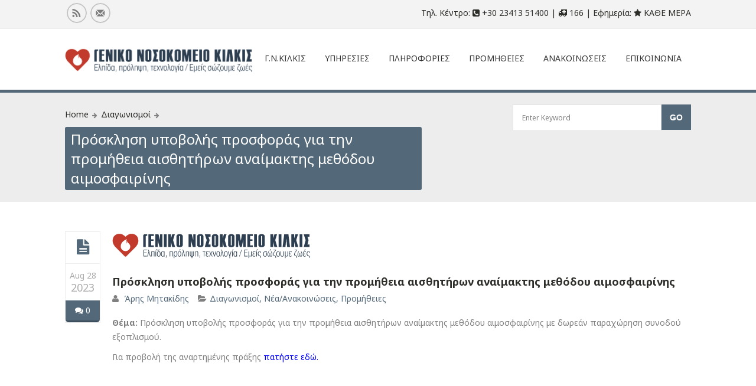

--- FILE ---
content_type: text/html; charset=UTF-8
request_url: https://ghkilkis.gr/%CF%80%CF%81%CF%8C%CF%83%CE%BA%CE%BB%CE%B7%CF%83%CE%B7-%CF%85%CF%80%CE%BF%CE%B2%CE%BF%CE%BB%CE%AE%CF%82-%CF%80%CF%81%CE%BF%CF%83%CF%86%CE%BF%CF%81%CE%AC%CF%82-%CE%B3%CE%B9%CE%B1-%CF%84%CE%B7%CE%BD-217/
body_size: 15501
content:
<!doctype html>
<!--[if IE 7 ]>    <html lang="en-gb" class="isie ie7 oldie no-js"> <![endif]-->
<!--[if IE 8 ]>    <html lang="en-gb" class="isie ie8 oldie no-js"> <![endif]-->
<!--[if IE 9 ]>    <html lang="en-gb" class="isie ie9 no-js"> <![endif]-->
<!--[if (gt IE 9)|!(IE)]><!--> <html lang="en-US"> <!--<![endif]-->

<head>
	<meta charset="utf-8">
	<meta name='viewport' content='width=device-width, initial-scale=1, maximum-scale=1' />	<title>ΓΕΝΙΚΟ ΝΟΣΟΚΟΜΕΙΟ ΚΙΛΚΙΣ | Πρόσκληση υποβολής προσφοράς για την προμήθεια αισθητήρων αναίμακτης μεθόδου αιμοσφαιρίνης </title>
        
     <link rel="profile" href="http://gmpg.org/xfn/11" />
     <link rel="pingback" href="https://ghkilkis.gr/xmlrpc.php" />
 <script type='text/javascript'>
	var mytheme_urls = {
		 theme_base_url:'https://ghkilkis.gr/wp-content/themes/soulmedic/'
 		,framework_base_url:'https://ghkilkis.gr/wp-content/themes/soulmedic/framework/'
 		,ajaxurl:'https://ghkilkis.gr/wp-admin/admin-ajax.php'
 		,url:'https://ghkilkis.gr'
 		,scroll:'disable'
 		,stickynav:'enable'
 		,is_admin:''
 		,skin:'electricblue'
 		,layout:'wide'
 		,layout_pattern:''
	};
 </script>
<link href='//ghkilkis.gr/wp-content/uploads/2014/03/favicon.png' rel='shortcut icon' type='image/x-icon' />
<meta name='robots' content='max-image-preview:large' />
<meta name='description' content='Θέμα: Πρόσκληση υποβολής προσφοράς για την προμήθεια αισθητήρων αναίμακτης μεθόδου' /><link rel='canonical' href='https://ghkilkis.gr/%cf%80%cf%81%cf%8c%cf%83%ce%ba%ce%bb%ce%b7%cf%83%ce%b7-%cf%85%cf%80%ce%bf%ce%b2%ce%bf%ce%bb%ce%ae%cf%82-%cf%80%cf%81%ce%bf%cf%83%cf%86%ce%bf%cf%81%ce%ac%cf%82-%ce%b3%ce%b9%ce%b1-%cf%84%ce%b7%ce%bd-217/'/><link rel="alternate" type="application/rss+xml" title="ΓΕΝΙΚΟ ΝΟΣΟΚΟΜΕΙΟ ΚΙΛΚΙΣ &raquo; Feed" href="https://ghkilkis.gr/feed/" />
<link rel="alternate" type="application/rss+xml" title="ΓΕΝΙΚΟ ΝΟΣΟΚΟΜΕΙΟ ΚΙΛΚΙΣ &raquo; Comments Feed" href="https://ghkilkis.gr/comments/feed/" />
<link rel="alternate" type="application/rss+xml" title="ΓΕΝΙΚΟ ΝΟΣΟΚΟΜΕΙΟ ΚΙΛΚΙΣ &raquo; Πρόσκληση υποβολής προσφοράς για την προμήθεια αισθητήρων αναίμακτης μεθόδου αιμοσφαιρίνης Comments Feed" href="https://ghkilkis.gr/%cf%80%cf%81%cf%8c%cf%83%ce%ba%ce%bb%ce%b7%cf%83%ce%b7-%cf%85%cf%80%ce%bf%ce%b2%ce%bf%ce%bb%ce%ae%cf%82-%cf%80%cf%81%ce%bf%cf%83%cf%86%ce%bf%cf%81%ce%ac%cf%82-%ce%b3%ce%b9%ce%b1-%cf%84%ce%b7%ce%bd-217/feed/" />
<link rel="alternate" title="oEmbed (JSON)" type="application/json+oembed" href="https://ghkilkis.gr/wp-json/oembed/1.0/embed?url=https%3A%2F%2Fghkilkis.gr%2F%25cf%2580%25cf%2581%25cf%258c%25cf%2583%25ce%25ba%25ce%25bb%25ce%25b7%25cf%2583%25ce%25b7-%25cf%2585%25cf%2580%25ce%25bf%25ce%25b2%25ce%25bf%25ce%25bb%25ce%25ae%25cf%2582-%25cf%2580%25cf%2581%25ce%25bf%25cf%2583%25cf%2586%25ce%25bf%25cf%2581%25ce%25ac%25cf%2582-%25ce%25b3%25ce%25b9%25ce%25b1-%25cf%2584%25ce%25b7%25ce%25bd-217%2F" />
<link rel="alternate" title="oEmbed (XML)" type="text/xml+oembed" href="https://ghkilkis.gr/wp-json/oembed/1.0/embed?url=https%3A%2F%2Fghkilkis.gr%2F%25cf%2580%25cf%2581%25cf%258c%25cf%2583%25ce%25ba%25ce%25bb%25ce%25b7%25cf%2583%25ce%25b7-%25cf%2585%25cf%2580%25ce%25bf%25ce%25b2%25ce%25bf%25ce%25bb%25ce%25ae%25cf%2582-%25cf%2580%25cf%2581%25ce%25bf%25cf%2583%25cf%2586%25ce%25bf%25cf%2581%25ce%25ac%25cf%2582-%25ce%25b3%25ce%25b9%25ce%25b1-%25cf%2584%25ce%25b7%25ce%25bd-217%2F&#038;format=xml" />
<style id='wp-img-auto-sizes-contain-inline-css' type='text/css'>
img:is([sizes=auto i],[sizes^="auto," i]){contain-intrinsic-size:3000px 1500px}
/*# sourceURL=wp-img-auto-sizes-contain-inline-css */
</style>
<link rel='stylesheet' id='dt-sc-css-css' href='//ghkilkis.gr/wp-content/plugins/designthemes-core-features/shortcodes/css/shortcodes.css?ver=6.9' type='text/css' media='all' />
<style id='wp-emoji-styles-inline-css' type='text/css'>

	img.wp-smiley, img.emoji {
		display: inline !important;
		border: none !important;
		box-shadow: none !important;
		height: 1em !important;
		width: 1em !important;
		margin: 0 0.07em !important;
		vertical-align: -0.1em !important;
		background: none !important;
		padding: 0 !important;
	}
/*# sourceURL=wp-emoji-styles-inline-css */
</style>
<style id='wp-block-library-inline-css' type='text/css'>
:root{--wp-block-synced-color:#7a00df;--wp-block-synced-color--rgb:122,0,223;--wp-bound-block-color:var(--wp-block-synced-color);--wp-editor-canvas-background:#ddd;--wp-admin-theme-color:#007cba;--wp-admin-theme-color--rgb:0,124,186;--wp-admin-theme-color-darker-10:#006ba1;--wp-admin-theme-color-darker-10--rgb:0,107,160.5;--wp-admin-theme-color-darker-20:#005a87;--wp-admin-theme-color-darker-20--rgb:0,90,135;--wp-admin-border-width-focus:2px}@media (min-resolution:192dpi){:root{--wp-admin-border-width-focus:1.5px}}.wp-element-button{cursor:pointer}:root .has-very-light-gray-background-color{background-color:#eee}:root .has-very-dark-gray-background-color{background-color:#313131}:root .has-very-light-gray-color{color:#eee}:root .has-very-dark-gray-color{color:#313131}:root .has-vivid-green-cyan-to-vivid-cyan-blue-gradient-background{background:linear-gradient(135deg,#00d084,#0693e3)}:root .has-purple-crush-gradient-background{background:linear-gradient(135deg,#34e2e4,#4721fb 50%,#ab1dfe)}:root .has-hazy-dawn-gradient-background{background:linear-gradient(135deg,#faaca8,#dad0ec)}:root .has-subdued-olive-gradient-background{background:linear-gradient(135deg,#fafae1,#67a671)}:root .has-atomic-cream-gradient-background{background:linear-gradient(135deg,#fdd79a,#004a59)}:root .has-nightshade-gradient-background{background:linear-gradient(135deg,#330968,#31cdcf)}:root .has-midnight-gradient-background{background:linear-gradient(135deg,#020381,#2874fc)}:root{--wp--preset--font-size--normal:16px;--wp--preset--font-size--huge:42px}.has-regular-font-size{font-size:1em}.has-larger-font-size{font-size:2.625em}.has-normal-font-size{font-size:var(--wp--preset--font-size--normal)}.has-huge-font-size{font-size:var(--wp--preset--font-size--huge)}.has-text-align-center{text-align:center}.has-text-align-left{text-align:left}.has-text-align-right{text-align:right}.has-fit-text{white-space:nowrap!important}#end-resizable-editor-section{display:none}.aligncenter{clear:both}.items-justified-left{justify-content:flex-start}.items-justified-center{justify-content:center}.items-justified-right{justify-content:flex-end}.items-justified-space-between{justify-content:space-between}.screen-reader-text{border:0;clip-path:inset(50%);height:1px;margin:-1px;overflow:hidden;padding:0;position:absolute;width:1px;word-wrap:normal!important}.screen-reader-text:focus{background-color:#ddd;clip-path:none;color:#444;display:block;font-size:1em;height:auto;left:5px;line-height:normal;padding:15px 23px 14px;text-decoration:none;top:5px;width:auto;z-index:100000}html :where(.has-border-color){border-style:solid}html :where([style*=border-top-color]){border-top-style:solid}html :where([style*=border-right-color]){border-right-style:solid}html :where([style*=border-bottom-color]){border-bottom-style:solid}html :where([style*=border-left-color]){border-left-style:solid}html :where([style*=border-width]){border-style:solid}html :where([style*=border-top-width]){border-top-style:solid}html :where([style*=border-right-width]){border-right-style:solid}html :where([style*=border-bottom-width]){border-bottom-style:solid}html :where([style*=border-left-width]){border-left-style:solid}html :where(img[class*=wp-image-]){height:auto;max-width:100%}:where(figure){margin:0 0 1em}html :where(.is-position-sticky){--wp-admin--admin-bar--position-offset:var(--wp-admin--admin-bar--height,0px)}@media screen and (max-width:600px){html :where(.is-position-sticky){--wp-admin--admin-bar--position-offset:0px}}

/*# sourceURL=wp-block-library-inline-css */
</style><style id='global-styles-inline-css' type='text/css'>
:root{--wp--preset--aspect-ratio--square: 1;--wp--preset--aspect-ratio--4-3: 4/3;--wp--preset--aspect-ratio--3-4: 3/4;--wp--preset--aspect-ratio--3-2: 3/2;--wp--preset--aspect-ratio--2-3: 2/3;--wp--preset--aspect-ratio--16-9: 16/9;--wp--preset--aspect-ratio--9-16: 9/16;--wp--preset--color--black: #000000;--wp--preset--color--cyan-bluish-gray: #abb8c3;--wp--preset--color--white: #ffffff;--wp--preset--color--pale-pink: #f78da7;--wp--preset--color--vivid-red: #cf2e2e;--wp--preset--color--luminous-vivid-orange: #ff6900;--wp--preset--color--luminous-vivid-amber: #fcb900;--wp--preset--color--light-green-cyan: #7bdcb5;--wp--preset--color--vivid-green-cyan: #00d084;--wp--preset--color--pale-cyan-blue: #8ed1fc;--wp--preset--color--vivid-cyan-blue: #0693e3;--wp--preset--color--vivid-purple: #9b51e0;--wp--preset--gradient--vivid-cyan-blue-to-vivid-purple: linear-gradient(135deg,rgb(6,147,227) 0%,rgb(155,81,224) 100%);--wp--preset--gradient--light-green-cyan-to-vivid-green-cyan: linear-gradient(135deg,rgb(122,220,180) 0%,rgb(0,208,130) 100%);--wp--preset--gradient--luminous-vivid-amber-to-luminous-vivid-orange: linear-gradient(135deg,rgb(252,185,0) 0%,rgb(255,105,0) 100%);--wp--preset--gradient--luminous-vivid-orange-to-vivid-red: linear-gradient(135deg,rgb(255,105,0) 0%,rgb(207,46,46) 100%);--wp--preset--gradient--very-light-gray-to-cyan-bluish-gray: linear-gradient(135deg,rgb(238,238,238) 0%,rgb(169,184,195) 100%);--wp--preset--gradient--cool-to-warm-spectrum: linear-gradient(135deg,rgb(74,234,220) 0%,rgb(151,120,209) 20%,rgb(207,42,186) 40%,rgb(238,44,130) 60%,rgb(251,105,98) 80%,rgb(254,248,76) 100%);--wp--preset--gradient--blush-light-purple: linear-gradient(135deg,rgb(255,206,236) 0%,rgb(152,150,240) 100%);--wp--preset--gradient--blush-bordeaux: linear-gradient(135deg,rgb(254,205,165) 0%,rgb(254,45,45) 50%,rgb(107,0,62) 100%);--wp--preset--gradient--luminous-dusk: linear-gradient(135deg,rgb(255,203,112) 0%,rgb(199,81,192) 50%,rgb(65,88,208) 100%);--wp--preset--gradient--pale-ocean: linear-gradient(135deg,rgb(255,245,203) 0%,rgb(182,227,212) 50%,rgb(51,167,181) 100%);--wp--preset--gradient--electric-grass: linear-gradient(135deg,rgb(202,248,128) 0%,rgb(113,206,126) 100%);--wp--preset--gradient--midnight: linear-gradient(135deg,rgb(2,3,129) 0%,rgb(40,116,252) 100%);--wp--preset--font-size--small: 13px;--wp--preset--font-size--medium: 20px;--wp--preset--font-size--large: 36px;--wp--preset--font-size--x-large: 42px;--wp--preset--spacing--20: 0.44rem;--wp--preset--spacing--30: 0.67rem;--wp--preset--spacing--40: 1rem;--wp--preset--spacing--50: 1.5rem;--wp--preset--spacing--60: 2.25rem;--wp--preset--spacing--70: 3.38rem;--wp--preset--spacing--80: 5.06rem;--wp--preset--shadow--natural: 6px 6px 9px rgba(0, 0, 0, 0.2);--wp--preset--shadow--deep: 12px 12px 50px rgba(0, 0, 0, 0.4);--wp--preset--shadow--sharp: 6px 6px 0px rgba(0, 0, 0, 0.2);--wp--preset--shadow--outlined: 6px 6px 0px -3px rgb(255, 255, 255), 6px 6px rgb(0, 0, 0);--wp--preset--shadow--crisp: 6px 6px 0px rgb(0, 0, 0);}:where(.is-layout-flex){gap: 0.5em;}:where(.is-layout-grid){gap: 0.5em;}body .is-layout-flex{display: flex;}.is-layout-flex{flex-wrap: wrap;align-items: center;}.is-layout-flex > :is(*, div){margin: 0;}body .is-layout-grid{display: grid;}.is-layout-grid > :is(*, div){margin: 0;}:where(.wp-block-columns.is-layout-flex){gap: 2em;}:where(.wp-block-columns.is-layout-grid){gap: 2em;}:where(.wp-block-post-template.is-layout-flex){gap: 1.25em;}:where(.wp-block-post-template.is-layout-grid){gap: 1.25em;}.has-black-color{color: var(--wp--preset--color--black) !important;}.has-cyan-bluish-gray-color{color: var(--wp--preset--color--cyan-bluish-gray) !important;}.has-white-color{color: var(--wp--preset--color--white) !important;}.has-pale-pink-color{color: var(--wp--preset--color--pale-pink) !important;}.has-vivid-red-color{color: var(--wp--preset--color--vivid-red) !important;}.has-luminous-vivid-orange-color{color: var(--wp--preset--color--luminous-vivid-orange) !important;}.has-luminous-vivid-amber-color{color: var(--wp--preset--color--luminous-vivid-amber) !important;}.has-light-green-cyan-color{color: var(--wp--preset--color--light-green-cyan) !important;}.has-vivid-green-cyan-color{color: var(--wp--preset--color--vivid-green-cyan) !important;}.has-pale-cyan-blue-color{color: var(--wp--preset--color--pale-cyan-blue) !important;}.has-vivid-cyan-blue-color{color: var(--wp--preset--color--vivid-cyan-blue) !important;}.has-vivid-purple-color{color: var(--wp--preset--color--vivid-purple) !important;}.has-black-background-color{background-color: var(--wp--preset--color--black) !important;}.has-cyan-bluish-gray-background-color{background-color: var(--wp--preset--color--cyan-bluish-gray) !important;}.has-white-background-color{background-color: var(--wp--preset--color--white) !important;}.has-pale-pink-background-color{background-color: var(--wp--preset--color--pale-pink) !important;}.has-vivid-red-background-color{background-color: var(--wp--preset--color--vivid-red) !important;}.has-luminous-vivid-orange-background-color{background-color: var(--wp--preset--color--luminous-vivid-orange) !important;}.has-luminous-vivid-amber-background-color{background-color: var(--wp--preset--color--luminous-vivid-amber) !important;}.has-light-green-cyan-background-color{background-color: var(--wp--preset--color--light-green-cyan) !important;}.has-vivid-green-cyan-background-color{background-color: var(--wp--preset--color--vivid-green-cyan) !important;}.has-pale-cyan-blue-background-color{background-color: var(--wp--preset--color--pale-cyan-blue) !important;}.has-vivid-cyan-blue-background-color{background-color: var(--wp--preset--color--vivid-cyan-blue) !important;}.has-vivid-purple-background-color{background-color: var(--wp--preset--color--vivid-purple) !important;}.has-black-border-color{border-color: var(--wp--preset--color--black) !important;}.has-cyan-bluish-gray-border-color{border-color: var(--wp--preset--color--cyan-bluish-gray) !important;}.has-white-border-color{border-color: var(--wp--preset--color--white) !important;}.has-pale-pink-border-color{border-color: var(--wp--preset--color--pale-pink) !important;}.has-vivid-red-border-color{border-color: var(--wp--preset--color--vivid-red) !important;}.has-luminous-vivid-orange-border-color{border-color: var(--wp--preset--color--luminous-vivid-orange) !important;}.has-luminous-vivid-amber-border-color{border-color: var(--wp--preset--color--luminous-vivid-amber) !important;}.has-light-green-cyan-border-color{border-color: var(--wp--preset--color--light-green-cyan) !important;}.has-vivid-green-cyan-border-color{border-color: var(--wp--preset--color--vivid-green-cyan) !important;}.has-pale-cyan-blue-border-color{border-color: var(--wp--preset--color--pale-cyan-blue) !important;}.has-vivid-cyan-blue-border-color{border-color: var(--wp--preset--color--vivid-cyan-blue) !important;}.has-vivid-purple-border-color{border-color: var(--wp--preset--color--vivid-purple) !important;}.has-vivid-cyan-blue-to-vivid-purple-gradient-background{background: var(--wp--preset--gradient--vivid-cyan-blue-to-vivid-purple) !important;}.has-light-green-cyan-to-vivid-green-cyan-gradient-background{background: var(--wp--preset--gradient--light-green-cyan-to-vivid-green-cyan) !important;}.has-luminous-vivid-amber-to-luminous-vivid-orange-gradient-background{background: var(--wp--preset--gradient--luminous-vivid-amber-to-luminous-vivid-orange) !important;}.has-luminous-vivid-orange-to-vivid-red-gradient-background{background: var(--wp--preset--gradient--luminous-vivid-orange-to-vivid-red) !important;}.has-very-light-gray-to-cyan-bluish-gray-gradient-background{background: var(--wp--preset--gradient--very-light-gray-to-cyan-bluish-gray) !important;}.has-cool-to-warm-spectrum-gradient-background{background: var(--wp--preset--gradient--cool-to-warm-spectrum) !important;}.has-blush-light-purple-gradient-background{background: var(--wp--preset--gradient--blush-light-purple) !important;}.has-blush-bordeaux-gradient-background{background: var(--wp--preset--gradient--blush-bordeaux) !important;}.has-luminous-dusk-gradient-background{background: var(--wp--preset--gradient--luminous-dusk) !important;}.has-pale-ocean-gradient-background{background: var(--wp--preset--gradient--pale-ocean) !important;}.has-electric-grass-gradient-background{background: var(--wp--preset--gradient--electric-grass) !important;}.has-midnight-gradient-background{background: var(--wp--preset--gradient--midnight) !important;}.has-small-font-size{font-size: var(--wp--preset--font-size--small) !important;}.has-medium-font-size{font-size: var(--wp--preset--font-size--medium) !important;}.has-large-font-size{font-size: var(--wp--preset--font-size--large) !important;}.has-x-large-font-size{font-size: var(--wp--preset--font-size--x-large) !important;}
/*# sourceURL=global-styles-inline-css */
</style>

<style id='classic-theme-styles-inline-css' type='text/css'>
/*! This file is auto-generated */
.wp-block-button__link{color:#fff;background-color:#32373c;border-radius:9999px;box-shadow:none;text-decoration:none;padding:calc(.667em + 2px) calc(1.333em + 2px);font-size:1.125em}.wp-block-file__button{background:#32373c;color:#fff;text-decoration:none}
/*# sourceURL=/wp-includes/css/classic-themes.min.css */
</style>
<link rel='stylesheet' id='contact-form-7-css' href='//ghkilkis.gr/wp-content/plugins/contact-form-7/includes/css/styles.css?ver=6.1.4' type='text/css' media='all' />
<link rel='stylesheet' id='responsive_map_css-css' href='//ghkilkis.gr/wp-content/plugins/responsive-maps-plugin/includes/css/style.css?ver=2.17' type='text/css' media='all' />
<link rel='stylesheet' id='meanmenu-css-css' href='//ghkilkis.gr/wp-content/themes/soulmedic/css/meanmenu.css?ver=6.9' type='text/css' media='all' />
<link rel='stylesheet' id='prettyphoto-css' href='//ghkilkis.gr/wp-content/themes/soulmedic/css/prettyPhoto.css?ver=6.9' type='text/css' media='all' />
<link rel='stylesheet' id='default-css' href='//ghkilkis.gr/wp-content/themes/soulmedic/style.css?ver=6.9' type='text/css' media='all' />
<link rel='stylesheet' id='skin-css' href='//ghkilkis.gr/wp-content/themes/soulmedic/skins/electricblue/style.css?ver=6.9' type='text/css' media='all' />
<link rel='stylesheet' id='custom-font-awesome-css' href='//ghkilkis.gr/wp-content/themes/soulmedic/css/font-awesome.min.css?ver=3.0.2' type='text/css' media='all' />
<link rel='stylesheet' id='responsive-css' href='//ghkilkis.gr/wp-content/themes/soulmedic/responsive.css?ver=6.9' type='text/css' media='all' />
<link rel='stylesheet' id='mytheme-google-fonts-css' href='//fonts.googleapis.com/css?family=Noto+Sans:400,700,400italic,700italic&#038;subset=latin,greek' type='text/css' media='all' />
 <!--[if IE]>
    <style type="text/css" media="screen">
			.team .social-icons li {
				behavior: url(https://ghkilkis.gr/wp-content/themes/soulmedic/PIE.php);
               }
     </style>
     <![endif]-->
<script type="text/javascript" src="//ghkilkis.gr/wp-includes/js/jquery/jquery.min.js?ver=3.7.1" id="jquery-core-js"></script>
<script type="text/javascript" src="//ghkilkis.gr/wp-includes/js/jquery/jquery-migrate.min.js?ver=3.4.1" id="jquery-migrate-js"></script>
<script type="text/javascript" src="//ghkilkis.gr/wp-content/themes/soulmedic/framework/js/public/modernizr-2.6.2.min.js?ver=6.9" id="modernizr-script-js"></script>
<link rel="https://api.w.org/" href="https://ghkilkis.gr/wp-json/" /><link rel="alternate" title="JSON" type="application/json" href="https://ghkilkis.gr/wp-json/wp/v2/posts/15475" /><link rel="EditURI" type="application/rsd+xml" title="RSD" href="https://ghkilkis.gr/xmlrpc.php?rsd" />
<meta name="generator" content="WordPress 6.9" />
<link rel='shortlink' href='https://ghkilkis.gr/?p=15475' />
<meta name="generator" content="Powered by Slider Revolution 6.7.38 - responsive, Mobile-Friendly Slider Plugin for WordPress with comfortable drag and drop interface." />
<script>function setREVStartSize(e){
			//window.requestAnimationFrame(function() {
				window.RSIW = window.RSIW===undefined ? window.innerWidth : window.RSIW;
				window.RSIH = window.RSIH===undefined ? window.innerHeight : window.RSIH;
				try {
					var pw = document.getElementById(e.c).parentNode.offsetWidth,
						newh;
					pw = pw===0 || isNaN(pw) || (e.l=="fullwidth" || e.layout=="fullwidth") ? window.RSIW : pw;
					e.tabw = e.tabw===undefined ? 0 : parseInt(e.tabw);
					e.thumbw = e.thumbw===undefined ? 0 : parseInt(e.thumbw);
					e.tabh = e.tabh===undefined ? 0 : parseInt(e.tabh);
					e.thumbh = e.thumbh===undefined ? 0 : parseInt(e.thumbh);
					e.tabhide = e.tabhide===undefined ? 0 : parseInt(e.tabhide);
					e.thumbhide = e.thumbhide===undefined ? 0 : parseInt(e.thumbhide);
					e.mh = e.mh===undefined || e.mh=="" || e.mh==="auto" ? 0 : parseInt(e.mh,0);
					if(e.layout==="fullscreen" || e.l==="fullscreen")
						newh = Math.max(e.mh,window.RSIH);
					else{
						e.gw = Array.isArray(e.gw) ? e.gw : [e.gw];
						for (var i in e.rl) if (e.gw[i]===undefined || e.gw[i]===0) e.gw[i] = e.gw[i-1];
						e.gh = e.el===undefined || e.el==="" || (Array.isArray(e.el) && e.el.length==0)? e.gh : e.el;
						e.gh = Array.isArray(e.gh) ? e.gh : [e.gh];
						for (var i in e.rl) if (e.gh[i]===undefined || e.gh[i]===0) e.gh[i] = e.gh[i-1];
											
						var nl = new Array(e.rl.length),
							ix = 0,
							sl;
						e.tabw = e.tabhide>=pw ? 0 : e.tabw;
						e.thumbw = e.thumbhide>=pw ? 0 : e.thumbw;
						e.tabh = e.tabhide>=pw ? 0 : e.tabh;
						e.thumbh = e.thumbhide>=pw ? 0 : e.thumbh;
						for (var i in e.rl) nl[i] = e.rl[i]<window.RSIW ? 0 : e.rl[i];
						sl = nl[0];
						for (var i in nl) if (sl>nl[i] && nl[i]>0) { sl = nl[i]; ix=i;}
						var m = pw>(e.gw[ix]+e.tabw+e.thumbw) ? 1 : (pw-(e.tabw+e.thumbw)) / (e.gw[ix]);
						newh =  (e.gh[ix] * m) + (e.tabh + e.thumbh);
					}
					var el = document.getElementById(e.c);
					if (el!==null && el) el.style.height = newh+"px";
					el = document.getElementById(e.c+"_wrapper");
					if (el!==null && el) {
						el.style.height = newh+"px";
						el.style.display = "block";
					}
				} catch(e){
					console.log("Failure at Presize of Slider:" + e)
				}
			//});
		  };</script>

<script>
  (function(i,s,o,g,r,a,m){i['GoogleAnalyticsObject']=r;i[r]=i[r]||function(){
  (i[r].q=i[r].q||[]).push(arguments)},i[r].l=1*new Date();a=s.createElement(o),
  m=s.getElementsByTagName(o)[0];a.async=1;a.src=g;m.parentNode.insertBefore(a,m)
  })(window,document,'script','//www.google-analytics.com/analytics.js','ga');

  ga('create', 'UA-49121133-1', 'ghkilkis.gr');
  ga('send', 'pageview');

function handleOutboundLinkClicks(event) {
  ga('send', 'event', {
    eventCategory: 'Outbound Link',
    eventAction: 'click',
    eventLabel: event.target.href,
    transport: 'beacon'
  });
}

</script>

<link rel='stylesheet' id='rs-plugin-settings-css' href='//ghkilkis.gr/wp-content/plugins/revslider/sr6/assets/css/rs6.css?ver=6.7.38' type='text/css' media='all' />
<style id='rs-plugin-settings-inline-css' type='text/css'>
#rs-demo-id {}
/*# sourceURL=rs-plugin-settings-inline-css */
</style>
</head>
<body class="wp-singular post-template-default single single-post postid-15475 single-format-standard wp-theme-soulmedic">
    <div id="bbar-wrapper" class="header4">
    	<div id="bbar-body">
        	<div class="container">
            	<div class="column dt-sc-one-half first"><ul class='dt-sc-social-icons'><li class='rss'><a href='#' target='_blank'><img src='https://ghkilkis.gr/wp-content/themes/soulmedic/images/sociable/hover/rss.png' alt='rss.png' /><img src='https://ghkilkis.gr/wp-content/themes/soulmedic/images/sociable/rss.png' alt='rss.png' />	</a></li><li class='mail'><a href='#' target='_blank'><img src='https://ghkilkis.gr/wp-content/themes/soulmedic/images/sociable/hover/mail.png' alt='mail.png' /><img src='https://ghkilkis.gr/wp-content/themes/soulmedic/images/sociable/mail.png' alt='mail.png' />	</a></li></ul></div>
                <div class="column dt-sc-one-half alignright">Τηλ. Κέντρο: <span class="fa fa-phone-square"> </span> +30 23413 51400 | <span class="fa fa-ambulance"> </span> 166 | Εφημερία: <span class="fa fa-star"> </span> ΚΑΘΕ ΜΕΡΑ</div>
            </div>
        </div>
    </div><!-- **Wrapper** -->
<div class="wrapper">
    <!-- **Inner Wrapper** -->
    <div class="inner-wrapper">

        <!-- Header Wrapper -->
        <div id="header-wrapper">

        <!-- **Header** -->
        <header id="header">
        
            <!-- **Header Container** -->
            <div class="container">
                <!-- **Logo - End** -->
                <div id="logo">
                                            <a href="https://ghkilkis.gr" title="ΓΕΝΙΚΟ ΝΟΣΟΚΟΜΕΙΟ ΚΙΛΚΙΣ">
                                <img src="//ghkilkis.gr/wp-content/uploads/2019/03/logo.png" alt="ΓΕΝΙΚΟ ΝΟΣΟΚΟΜΕΙΟ ΚΙΛΚΙΣ" title="ΓΕΝΙΚΟ ΝΟΣΟΚΟΜΕΙΟ ΚΙΛΚΙΣ" />
                            </a>
                                </div><!-- **Logo - End** -->
    
                <!-- **Navigation** -->
                <div id="primary-menu">
                    <nav id="main-menu">
                    <ul id="menu-main-menu" class="menu"><li id="menu-item-5612" class="menu-item menu-item-type-custom menu-item-object-custom menu-item-has-children menu-item-depth-0 menu-item-megamenu-parent  megamenu-4-columns-group"><a href="https://ghkilkis.gr/%CF%84%CE%BF-%CE%BD%CE%BF%CF%83%CE%BF%CE%BA%CE%BF%CE%BC%CE%B5%CE%AF%CE%BF/">Γ.Ν.Κιλκις</a><span class="arrow"> </span>
<div class='megamenu-child-container'>

<ul class="sub-menu">
	<li id="menu-item-5195" class="menu-item menu-item-type-custom menu-item-object-custom menu-item-has-children menu-item-depth-1"><a href="#">Διοίκηση</a>
	<ul class="sub-menu">
		<li id="menu-item-5184" class="menu-item menu-item-type-post_type menu-item-object-page menu-item-depth-2"><a href="https://ghkilkis.gr/%cf%84%ce%bf-%ce%bd%ce%bf%cf%83%ce%bf%ce%ba%ce%bf%ce%bc%ce%b5%ce%af%ce%bf/%ce%b4%ce%b9%ce%bf%ce%b9%ce%ba%ce%b7%cf%84%ce%ae%cf%82/">Διοικητής</a></li>
		<li id="menu-item-5182" class="menu-item menu-item-type-post_type menu-item-object-page menu-item-depth-2"><a href="https://ghkilkis.gr/%cf%84%ce%bf-%ce%bd%ce%bf%cf%83%ce%bf%ce%ba%ce%bf%ce%bc%ce%b5%ce%af%ce%bf/%ce%b1%ce%bd%ce%b1%cf%80%ce%bb%ce%b7%cf%81%cf%89%cf%84%ce%ae%cf%82-%ce%b4%ce%b9%ce%bf%ce%b9%ce%ba%ce%b7%cf%84%ce%ae%cf%82/">Αναπληρωτής Διοικητής</a></li>
		<li id="menu-item-5185" class="menu-item menu-item-type-post_type menu-item-object-page menu-item-depth-2"><a href="https://ghkilkis.gr/%cf%84%ce%bf-%ce%bd%ce%bf%cf%83%ce%bf%ce%ba%ce%bf%ce%bc%ce%b5%ce%af%ce%bf/%ce%b4%ce%b9%ce%bf%ce%b9%ce%ba%ce%b7%cf%84%ce%b9%ce%ba%cf%8c-%cf%83%cf%85%ce%bc%ce%b2%ce%bf%cf%8d%ce%bb%ce%b9%ce%bf/">Διοικητικό Συμβούλιο</a></li>
		<li id="menu-item-5187" class="menu-item menu-item-type-post_type menu-item-object-page menu-item-depth-2"><a href="https://ghkilkis.gr/%cf%84%ce%bf-%ce%bd%ce%bf%cf%83%ce%bf%ce%ba%ce%bf%ce%bc%ce%b5%ce%af%ce%bf/%ce%b5%cf%80%ce%b9%cf%83%cf%84%ce%b7%ce%bc%ce%bf%ce%bd%ce%b9%ce%ba%cf%8c-%cf%83%cf%85%ce%bc%ce%b2%ce%bf%cf%8d%ce%bb%ce%b9%ce%bf/">Επιστημονικό Συμβούλιο</a></li>
	</ul>
</li>
	<li id="menu-item-5196" class="menu-item menu-item-type-custom menu-item-object-custom menu-item-has-children menu-item-depth-1"><a href="#">Γενικά Στοιχεία</a>
	<ul class="sub-menu">
		<li id="menu-item-5188" class="menu-item menu-item-type-post_type menu-item-object-page menu-item-depth-2"><a href="https://ghkilkis.gr/%cf%84%ce%bf-%ce%bd%ce%bf%cf%83%ce%bf%ce%ba%ce%bf%ce%bc%ce%b5%ce%af%ce%bf/%ce%b9%cf%83%cf%84%ce%bf%cf%81%ce%b9%ce%ba%ce%ac-%cf%83%cf%84%ce%bf%ce%b9%cf%87%ce%b5%ce%af%ce%b1/">Ιστορικά Στοιχεία</a></li>
		<li id="menu-item-5189" class="menu-item menu-item-type-post_type menu-item-object-page menu-item-depth-2"><a href="https://ghkilkis.gr/%cf%84%ce%bf-%ce%bd%ce%bf%cf%83%ce%bf%ce%ba%ce%bf%ce%bc%ce%b5%ce%af%ce%bf/%ce%ba%cf%84%ce%b9%cf%81%ce%b9%ce%b1%ce%ba%cf%8c%cf%82-%ce%b5%ce%be%ce%bf%cf%80%ce%bb%ce%b9%cf%83%ce%bc%cf%8c%cf%82/">Κτιριακός Εξοπλισμός</a></li>
		<li id="menu-item-5186" class="menu-item menu-item-type-post_type menu-item-object-page menu-item-depth-2"><a href="https://ghkilkis.gr/%cf%84%ce%bf-%ce%bd%ce%bf%cf%83%ce%bf%ce%ba%ce%bf%ce%bc%ce%b5%ce%af%ce%bf/%ce%b4%cf%8d%ce%bd%ce%b1%ce%bc%ce%b7-%ce%ba%ce%bb%ce%b9%ce%bd%cf%8e%ce%bd/">Δύναμη Κλινών</a></li>
		<li id="menu-item-5183" class="menu-item menu-item-type-post_type menu-item-object-page menu-item-depth-2"><a href="https://ghkilkis.gr/%cf%84%ce%bf-%ce%bd%ce%bf%cf%83%ce%bf%ce%ba%ce%bf%ce%bc%ce%b5%ce%af%ce%bf/%ce%b1%ce%bd%ce%b8%cf%81%cf%8e%cf%80%ce%b9%ce%bd%ce%bf-%ce%b4%cf%85%ce%bd%ce%b1%ce%bc%ce%b9%ce%ba%cf%8c/">Ανθρώπινο Δυναμικό</a></li>
		<li id="menu-item-5194" class="menu-item menu-item-type-post_type menu-item-object-page menu-item-depth-2"><a href="https://ghkilkis.gr/%cf%84%ce%bf-%ce%bd%ce%bf%cf%83%ce%bf%ce%ba%ce%bf%ce%bc%ce%b5%ce%af%ce%bf/%cf%87%ce%bf%cf%81%ce%b7%ce%b3%ce%bf%cf%8d%ce%bc%ce%b5%ce%bd%ce%b5%cf%82-%ce%b5%ce%b9%ce%b4%ce%b9%ce%ba%cf%8c%cf%84%ce%b7%cf%84%ce%b5%cf%82/">Χορηγούμενες Ειδικότητες</a></li>
		<li id="menu-item-5193" class="menu-item menu-item-type-post_type menu-item-object-page menu-item-depth-2"><a href="https://ghkilkis.gr/%cf%84%ce%bf-%ce%bd%ce%bf%cf%83%ce%bf%ce%ba%ce%bf%ce%bc%ce%b5%ce%af%ce%bf/%cf%83%cf%84%ce%b1%cf%84%ce%b9%cf%83%cf%84%ce%b9%ce%ba%ce%ac-%cf%83%cf%84%ce%bf%ce%b9%cf%87%ce%b5%ce%af%ce%b1/">Γενικά Στατιστικά</a></li>
	</ul>
</li>
	<li id="menu-item-5198" class="menu-item menu-item-type-custom menu-item-object-custom menu-item-has-children menu-item-depth-1"><a href="#">Οργανογράμματα</a>
	<ul class="sub-menu">
		<li id="menu-item-5190" class="menu-item menu-item-type-post_type menu-item-object-page menu-item-depth-2"><a href="https://ghkilkis.gr/%cf%84%ce%bf-%ce%bd%ce%bf%cf%83%ce%bf%ce%ba%ce%bf%ce%bc%ce%b5%ce%af%ce%bf/%ce%bf%cf%81%ce%b3%ce%b1%ce%bd%cf%8c%ce%b3%cf%81%ce%b1%ce%bc%ce%bc%ce%b1-%ce%bd%ce%bf%cf%83%ce%bf%ce%ba%ce%bf%ce%bc%ce%b5%ce%af%ce%bf%cf%85/">Οργανόγραμμα Νοσοκομείου</a></li>
		<li id="menu-item-5192" class="menu-item menu-item-type-post_type menu-item-object-page menu-item-depth-2"><a href="https://ghkilkis.gr/%cf%84%ce%bf-%ce%bd%ce%bf%cf%83%ce%bf%ce%ba%ce%bf%ce%bc%ce%b5%ce%af%ce%bf/%ce%bf%cf%81%ce%b3%ce%b1%ce%bd%cf%8c%ce%b3%cf%81%ce%b1%ce%bc%ce%bc%ce%b1-%cf%85%cf%80%ce%b7%cf%81%ce%b5%cf%83%ce%b9%cf%8e%ce%bd/">Οργανόγραμμα Υπηρεσιών</a></li>
		<li id="menu-item-5191" class="menu-item menu-item-type-post_type menu-item-object-page menu-item-depth-2"><a href="https://ghkilkis.gr/%cf%84%ce%bf-%ce%bd%ce%bf%cf%83%ce%bf%ce%ba%ce%bf%ce%bc%ce%b5%ce%af%ce%bf/%ce%bf%cf%81%ce%b3%ce%b1%ce%bd%cf%8c%ce%b3%cf%81%ce%b1%ce%bc%ce%bc%ce%b1-%cf%84%ce%bf%ce%bc%ce%ad%cf%89%ce%bd/">Οργανόγραμμα Τομέων</a></li>
	</ul>
</li>
	<li id="menu-item-5288" class="menu-item menu-item-type-post_type menu-item-object-page menu-item-has-children menu-item-depth-1"><a href="https://ghkilkis.gr/%ce%b9%ce%b1%cf%84%cf%81%ce%b9%ce%ba%ce%ae-%cf%85%cf%80%ce%b7%cf%81%ce%b5%cf%83%ce%af%ce%b1/%ce%ba%ce%ad%ce%bd%cf%84%cf%81%ce%b1-%cf%85%ce%b3%ce%b5%ce%af%ce%b1%cf%82/">Κέντρα Υγείας</a>
	<ul class="sub-menu">
		<li id="menu-item-5707" class="menu-item menu-item-type-post_type menu-item-object-page menu-item-depth-2"><a href="https://ghkilkis.gr/%ce%ba%ce%ad%ce%bd%cf%84%cf%81%ce%bf-%cf%85%ce%b3%ce%b5%ce%af%ce%b1%cf%82-%cf%80%ce%bf%ce%bb%cf%85%ce%ba%ce%ac%cf%83%cf%84%cf%81%ce%bf%cf%85/">Κέντρο Υγείας Πολυκάστρου</a></li>
		<li id="menu-item-5706" class="menu-item menu-item-type-post_type menu-item-object-page menu-item-depth-2"><a href="https://ghkilkis.gr/%ce%ba%ce%ad%ce%bd%cf%84%cf%81%ce%bf-%cf%85%ce%b3%ce%b5%ce%af%ce%b1%cf%82-%ce%b4%cf%81%ce%bf%cf%83%ce%ac%cf%84%ce%bf%cf%85/">Κέντρο Υγείας Δροσάτου</a></li>
		<li id="menu-item-5705" class="menu-item menu-item-type-post_type menu-item-object-page menu-item-depth-2"><a href="https://ghkilkis.gr/%ce%ba%ce%ad%ce%bd%cf%84%cf%81%ce%bf-%cf%85%ce%b3%ce%b5%ce%af%ce%b1%cf%82-%ce%b3%ce%bf%cf%85%ce%bc%ce%ad%ce%bd%ce%b9%cf%83%cf%83%ce%b1%cf%82/">Γενικό Νοσοκομείο – Κέντρο Υγείας Γουμένισσας</a></li>
	</ul>
</li>
</ul>

</div>
</li>
<li id="menu-item-5271" class="menu-item menu-item-type-custom menu-item-object-custom menu-item-has-children menu-item-depth-0 menu-item-megamenu-parent  megamenu-4-columns-group"><a href="#">ΥΠΗΡΕΣΙΕΣ</a><span class="arrow"> </span>
<div class='megamenu-child-container'>

<ul class="sub-menu">
	<li id="menu-item-5254" class="menu-item menu-item-type-post_type menu-item-object-page menu-item-has-children menu-item-depth-1"><a href="https://ghkilkis.gr/%ce%b9%ce%b1%cf%84%cf%81%ce%b9%ce%ba%ce%ae-%cf%85%cf%80%ce%b7%cf%81%ce%b5%cf%83%ce%af%ce%b1/%cf%80%ce%b1%ce%b8%ce%bf%ce%bb%ce%bf%ce%b3%ce%b9%ce%ba%cf%8c%cf%82-%cf%84%ce%bf%ce%bc%ce%ad%ce%b1%cf%82/">Παθολογικός Τομέας</a>
	<ul class="sub-menu">
		<li id="menu-item-5252" class="menu-item menu-item-type-post_type menu-item-object-page menu-item-depth-2"><a href="https://ghkilkis.gr/%ce%b9%ce%b1%cf%84%cf%81%ce%b9%ce%ba%ce%ae-%cf%85%cf%80%ce%b7%cf%81%ce%b5%cf%83%ce%af%ce%b1/%cf%80%ce%b1%ce%b8%ce%bf%ce%bb%ce%bf%ce%b3%ce%b9%ce%ba%cf%8c%cf%82-%cf%84%ce%bf%ce%bc%ce%ad%ce%b1%cf%82/%cf%80%ce%b1%ce%b8%ce%bf%ce%bb%ce%bf%ce%b3%ce%b9%ce%ba%cf%8c/">Παθολογικό</a></li>
		<li id="menu-item-5270" class="menu-item menu-item-type-post_type menu-item-object-page menu-item-depth-2"><a href="https://ghkilkis.gr/%ce%b9%ce%b1%cf%84%cf%81%ce%b9%ce%ba%ce%ae-%cf%85%cf%80%ce%b7%cf%81%ce%b5%cf%83%ce%af%ce%b1/%cf%80%ce%b1%ce%b8%ce%bf%ce%bb%ce%bf%ce%b3%ce%b9%ce%ba%cf%8c%cf%82-%cf%84%ce%bf%ce%bc%ce%ad%ce%b1%cf%82/%ce%ba%ce%b1%cf%81%ce%b4%ce%b9%ce%bf%ce%bb%ce%bf%ce%b3%ce%b9%ce%ba%cf%8c/">Καρδιολογικό</a></li>
		<li id="menu-item-5253" class="menu-item menu-item-type-post_type menu-item-object-page menu-item-depth-2"><a href="https://ghkilkis.gr/%ce%b9%ce%b1%cf%84%cf%81%ce%b9%ce%ba%ce%ae-%cf%85%cf%80%ce%b7%cf%81%ce%b5%cf%83%ce%af%ce%b1/%cf%80%ce%b1%ce%b8%ce%bf%ce%bb%ce%bf%ce%b3%ce%b9%ce%ba%cf%8c%cf%82-%cf%84%ce%bf%ce%bc%ce%ad%ce%b1%cf%82/%cf%80%ce%b1%ce%b9%ce%b4%ce%b9%ce%b1%cf%84%cf%81%ce%b9%ce%ba%cf%8c/">Παιδιατρικό</a></li>
		<li id="menu-item-5264" class="menu-item menu-item-type-post_type menu-item-object-page menu-item-depth-2"><a href="https://ghkilkis.gr/%ce%b9%ce%b1%cf%84%cf%81%ce%b9%ce%ba%ce%ae-%cf%85%cf%80%ce%b7%cf%81%ce%b5%cf%83%ce%af%ce%b1/%cf%80%ce%b1%ce%b8%ce%bf%ce%bb%ce%bf%ce%b3%ce%b9%ce%ba%cf%8c%cf%82-%cf%84%ce%bf%ce%bc%ce%ad%ce%b1%cf%82/%ce%bc%ce%bf%ce%bd%ce%ac%ce%b4%ce%b1-%cf%84%ce%b5%cf%87%ce%bd%ce%b7%cf%84%ce%bf%cf%8d-%ce%bd%ce%b5%cf%86%cf%81%ce%bf%cf%8d/">Μονάδα Τεχνητού Νεφρού</a></li>
	</ul>
</li>
	<li id="menu-item-5255" class="menu-item menu-item-type-post_type menu-item-object-page menu-item-has-children menu-item-depth-1"><a href="https://ghkilkis.gr/%ce%b9%ce%b1%cf%84%cf%81%ce%b9%ce%ba%ce%ae-%cf%85%cf%80%ce%b7%cf%81%ce%b5%cf%83%ce%af%ce%b1/%cf%87%ce%b5%ce%b9%cf%81%ce%bf%cf%85%cf%81%ce%b3%ce%b9%ce%ba%cf%8c%cf%82-%cf%84%ce%bf%ce%bc%ce%ad%ce%b1%cf%82/">Χειρουργικός Τομέας</a>
	<ul class="sub-menu">
		<li id="menu-item-5250" class="menu-item menu-item-type-post_type menu-item-object-page menu-item-depth-2"><a href="https://ghkilkis.gr/%ce%b9%ce%b1%cf%84%cf%81%ce%b9%ce%ba%ce%ae-%cf%85%cf%80%ce%b7%cf%81%ce%b5%cf%83%ce%af%ce%b1/%cf%87%ce%b5%ce%b9%cf%81%ce%bf%cf%85%cf%81%ce%b3%ce%b9%ce%ba%cf%8c%cf%82-%cf%84%ce%bf%ce%bc%ce%ad%ce%b1%cf%82/%cf%87%ce%b5%ce%b9%cf%81%ce%bf%cf%85%cf%81%ce%b3%ce%b9%ce%ba%cf%8c/">Χειρουργικό</a></li>
		<li id="menu-item-5266" class="menu-item menu-item-type-post_type menu-item-object-page menu-item-depth-2"><a href="https://ghkilkis.gr/%ce%b9%ce%b1%cf%84%cf%81%ce%b9%ce%ba%ce%ae-%cf%85%cf%80%ce%b7%cf%81%ce%b5%cf%83%ce%af%ce%b1/%cf%87%ce%b5%ce%b9%cf%81%ce%bf%cf%85%cf%81%ce%b3%ce%b9%ce%ba%cf%8c%cf%82-%cf%84%ce%bf%ce%bc%ce%ad%ce%b1%cf%82/%ce%bc%ce%b1%ce%b9%ce%b5%cf%85%cf%84%ce%b9%ce%ba%cf%8c-%ce%b3%cf%85%ce%bd%ce%b1%ce%b9%ce%ba%ce%bf%ce%bb%ce%bf%ce%b3%ce%b9%ce%ba%cf%8c/">Μαιευτικό – Γυναικολογικό</a></li>
		<li id="menu-item-5248" class="menu-item menu-item-type-post_type menu-item-object-page menu-item-depth-2"><a href="https://ghkilkis.gr/%ce%b9%ce%b1%cf%84%cf%81%ce%b9%ce%ba%ce%ae-%cf%85%cf%80%ce%b7%cf%81%ce%b5%cf%83%ce%af%ce%b1/%cf%87%ce%b5%ce%b9%cf%81%ce%bf%cf%85%cf%81%ce%b3%ce%b9%ce%ba%cf%8c%cf%82-%cf%84%ce%bf%ce%bc%ce%ad%ce%b1%cf%82/%ce%bf%cf%85%cf%81%ce%bf%ce%bb%ce%bf%ce%b3%ce%b9%ce%ba%cf%8c/">Ουρολογικό</a></li>
		<li id="menu-item-5251" class="menu-item menu-item-type-post_type menu-item-object-page menu-item-depth-2"><a href="https://ghkilkis.gr/%ce%b9%ce%b1%cf%84%cf%81%ce%b9%ce%ba%ce%ae-%cf%85%cf%80%ce%b7%cf%81%ce%b5%cf%83%ce%af%ce%b1/%cf%87%ce%b5%ce%b9%cf%81%ce%bf%cf%85%cf%81%ce%b3%ce%b9%ce%ba%cf%8c%cf%82-%cf%84%ce%bf%ce%bc%ce%ad%ce%b1%cf%82/%cf%89-%cf%81-%ce%bb/">Ω.Ρ.Λ. Γναθοχειρουργικό</a></li>
		<li id="menu-item-5265" class="menu-item menu-item-type-post_type menu-item-object-page menu-item-depth-2"><a href="https://ghkilkis.gr/%ce%b9%ce%b1%cf%84%cf%81%ce%b9%ce%ba%ce%ae-%cf%85%cf%80%ce%b7%cf%81%ce%b5%cf%83%ce%af%ce%b1/%cf%87%ce%b5%ce%b9%cf%81%ce%bf%cf%85%cf%81%ce%b3%ce%b9%ce%ba%cf%8c%cf%82-%cf%84%ce%bf%ce%bc%ce%ad%ce%b1%cf%82/%ce%b1%ce%bd%ce%b1%ce%b9%cf%83%ce%b8%ce%b7%cf%83%ce%b9%ce%bf%ce%bb%ce%bf%ce%b3%ce%b9%ce%ba%cf%8c/">Αναισθησιολογικό</a></li>
		<li id="menu-item-5654" class="menu-item menu-item-type-post_type menu-item-object-page menu-item-depth-2"><a href="https://ghkilkis.gr/%ce%b9%ce%b1%cf%84%cf%81%ce%b9%ce%ba%ce%ae-%cf%85%cf%80%ce%b7%cf%81%ce%b5%cf%83%ce%af%ce%b1/%cf%87%ce%b5%ce%b9%cf%81%ce%bf%cf%85%cf%81%ce%b3%ce%b9%ce%ba%cf%8c%cf%82-%cf%84%ce%bf%ce%bc%ce%ad%ce%b1%cf%82/%ce%b9%ce%b1%cf%84%cf%81%ce%b5%ce%af%ce%bf-%cf%80%cf%8c%ce%bd%ce%bf%cf%85/">Μονάδα Αντιμετώπισης Πόνου</a></li>
		<li id="menu-item-5247" class="menu-item menu-item-type-post_type menu-item-object-page menu-item-depth-2"><a href="https://ghkilkis.gr/%ce%b9%ce%b1%cf%84%cf%81%ce%b9%ce%ba%ce%ae-%cf%85%cf%80%ce%b7%cf%81%ce%b5%cf%83%ce%af%ce%b1/%cf%87%ce%b5%ce%b9%cf%81%ce%bf%cf%85%cf%81%ce%b3%ce%b9%ce%ba%cf%8c%cf%82-%cf%84%ce%bf%ce%bc%ce%ad%ce%b1%cf%82/%ce%bf%cf%81%ce%b8%ce%bf%cf%80%ce%b5%ce%b4%ce%b9%ce%ba%cf%8c/">Ορθοπεδικό</a></li>
		<li id="menu-item-5249" class="menu-item menu-item-type-post_type menu-item-object-page menu-item-depth-2"><a href="https://ghkilkis.gr/%ce%b9%ce%b1%cf%84%cf%81%ce%b9%ce%ba%ce%ae-%cf%85%cf%80%ce%b7%cf%81%ce%b5%cf%83%ce%af%ce%b1/%cf%87%ce%b5%ce%b9%cf%81%ce%bf%cf%85%cf%81%ce%b3%ce%b9%ce%ba%cf%8c%cf%82-%cf%84%ce%bf%ce%bc%ce%ad%ce%b1%cf%82/%ce%bf%cf%86%ce%b8%ce%b1%ce%bb%ce%bc%ce%bf%ce%bb%ce%bf%ce%b3%ce%b9%ce%ba%cf%8c/">Οφθαλμολογικό</a></li>
		<li id="menu-item-5267" class="menu-item menu-item-type-post_type menu-item-object-page menu-item-depth-2"><a href="https://ghkilkis.gr/%ce%b9%ce%b1%cf%84%cf%81%ce%b9%ce%ba%ce%ae-%cf%85%cf%80%ce%b7%cf%81%ce%b5%cf%83%ce%af%ce%b1/%cf%87%ce%b5%ce%b9%cf%81%ce%bf%cf%85%cf%81%ce%b3%ce%b9%ce%ba%cf%8c%cf%82-%cf%84%ce%bf%ce%bc%ce%ad%ce%b1%cf%82/%ce%bc%ce%b5%cf%84%ce%b1%ce%bd%ce%b1%ce%b9%cf%83%ce%b8%ce%b7%cf%84%ce%b9%ce%ba%ce%ae%cf%82-%cf%86%cf%81%ce%bf%ce%bd%cf%84%ce%af%ce%b4%ce%b1%cf%82/">Μεταναισθητικής Φροντίδας</a></li>
	</ul>
</li>
	<li id="menu-item-5262" class="menu-item menu-item-type-post_type menu-item-object-page menu-item-has-children menu-item-depth-1"><a href="https://ghkilkis.gr/%ce%b9%ce%b1%cf%84%cf%81%ce%b9%ce%ba%ce%ae-%cf%85%cf%80%ce%b7%cf%81%ce%b5%cf%83%ce%af%ce%b1/%ce%b5%cf%81%ce%b3%ce%b1%cf%83%cf%84%ce%b7%cf%81%ce%b9%ce%b1%ce%ba%cf%8c%cf%82-%cf%84%ce%bf%ce%bc%ce%ad%ce%b1%cf%82/">Εργαστηριακός Τομέας</a>
	<ul class="sub-menu">
		<li id="menu-item-5695" class="menu-item menu-item-type-post_type menu-item-object-page menu-item-depth-2"><a href="https://ghkilkis.gr/%ce%b9%ce%b1%cf%84%cf%81%ce%b9%ce%ba%ce%ae-%cf%85%cf%80%ce%b7%cf%81%ce%b5%cf%83%ce%af%ce%b1/%ce%b5%cf%81%ce%b3%ce%b1%cf%83%cf%84%ce%b7%cf%81%ce%b9%ce%b1%ce%ba%cf%8c%cf%82-%cf%84%ce%bf%ce%bc%ce%ad%ce%b1%cf%82/%ce%b2%ce%b9%ce%bf%cf%80%ce%b1%ce%b8%ce%bf%ce%bb%ce%bf%ce%b3%ce%b9%ce%ba%cf%8c/">Βιοπαθολογικό</a></li>
		<li id="menu-item-5696" class="menu-item menu-item-type-post_type menu-item-object-page menu-item-depth-2"><a href="https://ghkilkis.gr/%ce%b9%ce%b1%cf%84%cf%81%ce%b9%ce%ba%ce%ae-%cf%85%cf%80%ce%b7%cf%81%ce%b5%cf%83%ce%af%ce%b1/%ce%b5%cf%81%ce%b3%ce%b1%cf%83%cf%84%ce%b7%cf%81%ce%b9%ce%b1%ce%ba%cf%8c%cf%82-%cf%84%ce%bf%ce%bc%ce%ad%ce%b1%cf%82/%ce%b2%ce%b9%ce%bf%cf%87%ce%b7%ce%bc%ce%b9%ce%ba%cf%8c/">Βιοχημικό</a></li>
		<li id="menu-item-5693" class="menu-item menu-item-type-post_type menu-item-object-page menu-item-depth-2"><a href="https://ghkilkis.gr/%ce%b9%ce%b1%cf%84%cf%81%ce%b9%ce%ba%ce%ae-%cf%85%cf%80%ce%b7%cf%81%ce%b5%cf%83%ce%af%ce%b1/%ce%b5%cf%81%ce%b3%ce%b1%cf%83%cf%84%ce%b7%cf%81%ce%b9%ce%b1%ce%ba%cf%8c%cf%82-%cf%84%ce%bf%ce%bc%ce%ad%ce%b1%cf%82/%ce%b1%ce%b9%ce%bc%ce%b1%cf%84%ce%bf%ce%bb%ce%bf%ce%b3%ce%b9%ce%ba%cf%8c-%ce%b1%ce%b9%ce%bc%ce%bf%ce%b4%ce%bf%cf%83%ce%af%ce%b1/">Αιματολογικό / Αιμοδοσία</a></li>
		<li id="menu-item-5697" class="menu-item menu-item-type-post_type menu-item-object-page menu-item-depth-2"><a href="https://ghkilkis.gr/%ce%b9%ce%b1%cf%84%cf%81%ce%b9%ce%ba%ce%ae-%cf%85%cf%80%ce%b7%cf%81%ce%b5%cf%83%ce%af%ce%b1/%ce%b5%cf%81%ce%b3%ce%b1%cf%83%cf%84%ce%b7%cf%81%ce%b9%ce%b1%ce%ba%cf%8c%cf%82-%cf%84%ce%bf%ce%bc%ce%ad%ce%b1%cf%82/%cf%80%ce%b1%ce%b8%ce%bf%ce%bb%ce%bf%ce%b3%ce%b9%ce%ba%ce%ae%cf%82-%ce%b1%ce%bd%ce%b1%cf%84%ce%bf%ce%bc%ce%b9%ce%ba%ce%ae%cf%82/">Παθολογικής Ανατομικής</a></li>
		<li id="menu-item-5694" class="menu-item menu-item-type-post_type menu-item-object-page menu-item-depth-2"><a href="https://ghkilkis.gr/%ce%b9%ce%b1%cf%84%cf%81%ce%b9%ce%ba%ce%ae-%cf%85%cf%80%ce%b7%cf%81%ce%b5%cf%83%ce%af%ce%b1/%ce%b5%cf%81%ce%b3%ce%b1%cf%83%cf%84%ce%b7%cf%81%ce%b9%ce%b1%ce%ba%cf%8c%cf%82-%cf%84%ce%bf%ce%bc%ce%ad%ce%b1%cf%82/%ce%b1%ce%ba%cf%84%ce%b9%ce%bd%ce%bf%ce%b4%ce%b9%ce%b1%ce%b3%ce%bd%cf%89%cf%83%cf%84%ce%b9%ce%ba%cf%8c/">Ακτινοδιαγνωστικό</a></li>
		<li id="menu-item-5698" class="menu-item menu-item-type-post_type menu-item-object-page menu-item-depth-2"><a href="https://ghkilkis.gr/%ce%b9%ce%b1%cf%84%cf%81%ce%b9%ce%ba%ce%ae-%cf%85%cf%80%ce%b7%cf%81%ce%b5%cf%83%ce%af%ce%b1/%ce%b5%cf%81%ce%b3%ce%b1%cf%83%cf%84%ce%b7%cf%81%ce%b9%ce%b1%ce%ba%cf%8c%cf%82-%cf%84%ce%bf%ce%bc%ce%ad%ce%b1%cf%82/%cf%86%ce%b1%cf%81%ce%bc%ce%b1%ce%ba%ce%b5%cf%85%cf%84%ce%b9%ce%ba%cf%8c/">Φαρμακείο</a></li>
		<li id="menu-item-5256" class="menu-item menu-item-type-post_type menu-item-object-page menu-item-depth-2"><a href="https://ghkilkis.gr/%ce%b9%ce%b1%cf%84%cf%81%ce%b9%ce%ba%ce%ae-%cf%85%cf%80%ce%b7%cf%81%ce%b5%cf%83%ce%af%ce%b1/%ce%b5%cf%81%ce%b3%ce%b1%cf%83%cf%84%ce%b7%cf%81%ce%b9%ce%b1%ce%ba%cf%8c%cf%82-%cf%84%ce%bf%ce%bc%ce%ad%ce%b1%cf%82/%cf%88%cf%85%cf%87%ce%b9%ce%b1%cf%84%cf%81%ce%b9%ce%ba%cf%8c%cf%82-%cf%84%ce%bf%ce%bc%ce%ad%ce%b1%cf%82/">Ψυχικής Υγείας</a></li>
	</ul>
</li>
	<li id="menu-item-5258" class="menu-item menu-item-type-post_type menu-item-object-page menu-item-has-children menu-item-depth-1"><a href="https://ghkilkis.gr/%ce%b9%ce%b1%cf%84%cf%81%ce%b9%ce%ba%ce%ae-%cf%85%cf%80%ce%b7%cf%81%ce%b5%cf%83%ce%af%ce%b1/%ce%b4%ce%b9%ce%b1%cf%84%ce%bf%ce%bc%ce%b5%ce%b1%ce%ba%ce%ac/">Διατομεακά</a>
	<ul class="sub-menu">
		<li id="menu-item-5259" class="menu-item menu-item-type-post_type menu-item-object-page menu-item-depth-2"><a href="https://ghkilkis.gr/%ce%b9%ce%b1%cf%84%cf%81%ce%b9%ce%ba%ce%ae-%cf%85%cf%80%ce%b7%cf%81%ce%b5%cf%83%ce%af%ce%b1/%ce%b4%ce%b9%ce%b1%cf%84%ce%bf%ce%bc%ce%b5%ce%b1%ce%ba%ce%ac/%ce%b2%cf%81%ce%b1%cf%87%ce%b5%ce%af%ce%b1%cf%82-%ce%bd%ce%bf%cf%83%ce%b7%ce%bb%ce%b5%ce%af%ce%b1%cf%82/">Βραχείας Νοσηλείας</a></li>
		<li id="menu-item-5260" class="menu-item menu-item-type-post_type menu-item-object-page menu-item-depth-2"><a href="https://ghkilkis.gr/%ce%b9%ce%b1%cf%84%cf%81%ce%b9%ce%ba%ce%ae-%cf%85%cf%80%ce%b7%cf%81%ce%b5%cf%83%ce%af%ce%b1/%ce%b4%ce%b9%ce%b1%cf%84%ce%bf%ce%bc%ce%b5%ce%b1%ce%ba%ce%ac/%ce%b5%cf%80%ce%b5%ce%b9%ce%b3%cf%8c%ce%bd%cf%84%cf%89%ce%bd-%cf%80%ce%b5%cf%81%ce%b9%cf%83%cf%84%ce%b1%cf%84%ce%b9%ce%ba%cf%8e%ce%bd/">Επειγόντων Περιστατικών</a></li>
		<li id="menu-item-5261" class="menu-item menu-item-type-post_type menu-item-object-page menu-item-depth-2"><a href="https://ghkilkis.gr/?page_id=5243">Μονάδα Εντατικής Θεραπείας</a></li>
	</ul>
</li>
	<li id="menu-item-5289" class="menu-item menu-item-type-post_type menu-item-object-page menu-item-depth-1"><a href="https://ghkilkis.gr/%ce%b9%ce%b1%cf%84%cf%81%ce%b9%ce%ba%ce%ae-%cf%85%cf%80%ce%b7%cf%81%ce%b5%cf%83%ce%af%ce%b1/%ce%bd%ce%bf%cf%83%ce%b7%ce%bb%ce%b5%cf%85%cf%84%ce%b9%ce%ba%ce%ae-%cf%85%cf%80%ce%b7%cf%81%ce%b5%cf%83%ce%af%ce%b1/">Νοσηλευτική Υπηρεσία</a></li>
	<li id="menu-item-5292" class="menu-item menu-item-type-post_type menu-item-object-page menu-item-depth-1"><a href="https://ghkilkis.gr/%ce%b9%ce%b1%cf%84%cf%81%ce%b9%ce%ba%ce%ae-%cf%85%cf%80%ce%b7%cf%81%ce%b5%cf%83%ce%af%ce%b1/%cf%84%ce%b5%cf%87%ce%bd%ce%b9%ce%ba%ce%ae-%cf%85%cf%80%ce%b7%cf%81%ce%b5%cf%83%ce%af%ce%b1/">Τεχνική Υπηρεσία</a></li>
	<li id="menu-item-5286" class="menu-item menu-item-type-post_type menu-item-object-page menu-item-depth-1"><a href="https://ghkilkis.gr/%ce%b9%ce%b1%cf%84%cf%81%ce%b9%ce%ba%ce%ae-%cf%85%cf%80%ce%b7%cf%81%ce%b5%cf%83%ce%af%ce%b1/%ce%b1%cf%85%cf%84%ce%bf%cf%84%ce%b5%ce%bb%ce%ad%cf%82-%cf%84%ce%bc%ce%ae%ce%bc%ce%b1/">Αυτοτελές Τμήμα</a></li>
	<li id="menu-item-5287" class="menu-item menu-item-type-post_type menu-item-object-page menu-item-depth-1"><a href="https://ghkilkis.gr/%ce%b9%ce%b1%cf%84%cf%81%ce%b9%ce%ba%ce%ae-%cf%85%cf%80%ce%b7%cf%81%ce%b5%cf%83%ce%af%ce%b1/%ce%b5%ce%b9%ce%b4%ce%b9%ce%ba%cf%8c-%ce%b3%cf%81%ce%b1%cf%86%ce%b5%ce%af%ce%bf/">Ειδικό Γραφείο</a></li>
	<li id="menu-item-5263" class="menu-item menu-item-type-post_type menu-item-object-page menu-item-depth-1"><a href="https://ghkilkis.gr/%ce%b9%ce%b1%cf%84%cf%81%ce%b9%ce%ba%ce%ae-%cf%85%cf%80%ce%b7%cf%81%ce%b5%cf%83%ce%af%ce%b1/%ce%bb%ce%bf%ce%b9%cf%80%ce%ac-%cf%84%ce%bc%ce%ae%ce%bc%ce%b1%cf%84%ce%b1/">Λοιπά Τμήματα</a></li>
</ul>

</div>
</li>
<li id="menu-item-5331" class="menu-item menu-item-type-custom menu-item-object-custom menu-item-has-children menu-item-depth-0 menu-item-simple-parent "><a href="#">Πληροφοριες</a><span class="arrow"> </span>


<ul class="sub-menu">
	<li id="menu-item-7126" class="menu-item menu-item-type-post_type menu-item-object-page menu-item-depth-1"><a href="https://ghkilkis.gr/%cf%80%ce%bb%ce%b7%cf%81%ce%bf%cf%86%cf%8c%cf%81%ce%b7%cf%83%ce%b7-%ce%b1%cf%83%ce%b8%ce%b5%ce%bd%cf%8e%ce%bd/%ce%bb%ce%af%cf%83%cf%84%ce%b5%cf%82-%cf%87%ce%b5%ce%b9%cf%81%ce%bf%cf%85%cf%81%ce%b3%ce%af%cf%89%ce%bd/">Λίστες Χειρουργείων</a></li>
	<li id="menu-item-5344" class="menu-item menu-item-type-post_type menu-item-object-page menu-item-depth-1"><a href="https://ghkilkis.gr/%cf%80%ce%bb%ce%b7%cf%81%ce%bf%cf%86%cf%8c%cf%81%ce%b7%cf%83%ce%b7-%ce%b1%cf%83%ce%b8%ce%b5%ce%bd%cf%8e%ce%bd/%cf%84%ce%b1%ce%ba%cf%84%ce%b9%ce%ba%ce%ac-%ce%b5%ce%be%cf%89%cf%84%ce%b5%cf%81%ce%b9%ce%ba%ce%ac-%ce%b9%ce%b1%cf%84%cf%81%ce%b5%ce%af%ce%b1/">Τακτικά Εξωτερικά Ιατρεία</a></li>
	<li id="menu-item-5334" class="menu-item menu-item-type-post_type menu-item-object-page menu-item-depth-1"><a href="https://ghkilkis.gr/%cf%80%ce%bb%ce%b7%cf%81%ce%bf%cf%86%cf%8c%cf%81%ce%b7%cf%83%ce%b7-%ce%b1%cf%83%ce%b8%ce%b5%ce%bd%cf%8e%ce%bd/%ce%b1%cf%80%ce%bf%ce%b3%ce%b5%cf%85%ce%bc%ce%b1%cf%84%ce%b9%ce%bd%ce%ac-%ce%b5%ce%be-%ce%b9%ce%b1%cf%84%cf%81%ce%b5%ce%af%ce%b1/">Απογευματινά Εξ. Ιατρεία</a></li>
	<li id="menu-item-5336" class="menu-item menu-item-type-post_type menu-item-object-page menu-item-depth-1"><a href="https://ghkilkis.gr/%cf%80%ce%bb%ce%b7%cf%81%ce%bf%cf%86%cf%8c%cf%81%ce%b7%cf%83%ce%b7-%ce%b1%cf%83%ce%b8%ce%b5%ce%bd%cf%8e%ce%bd/%ce%b4%ce%b9%ce%ba%ce%b1%ce%b9%cf%8e%ce%bc%ce%b1%cf%84%ce%b1-%ce%b1%cf%83%ce%b8%ce%b5%ce%bd%cf%8e%ce%bd/">Δικαιώματα Ασθενών</a></li>
	<li id="menu-item-8124" class="menu-item menu-item-type-post_type menu-item-object-page menu-item-depth-1"><a href="https://ghkilkis.gr/%cf%80%ce%bb%ce%b7%cf%81%ce%bf%cf%86%cf%8c%cf%81%ce%b7%cf%83%ce%b7-%ce%b1%cf%83%ce%b8%ce%b5%ce%bd%cf%8e%ce%bd/%ce%b3%ce%b5%ce%bd%ce%b9%ce%ba%ce%ac-%ce%b3%ce%b9%ce%b1-%cf%84%ce%bf%ce%bd-gdpr/">Γενικά για τον GDPR</a></li>
	<li id="menu-item-5346" class="menu-item menu-item-type-post_type menu-item-object-page menu-item-depth-1"><a href="https://ghkilkis.gr/%cf%80%ce%bb%ce%b7%cf%81%ce%bf%cf%86%cf%8c%cf%81%ce%b7%cf%83%ce%b7-%ce%b1%cf%83%ce%b8%ce%b5%ce%bd%cf%8e%ce%bd/%cf%85%cf%80%ce%bf%cf%87%cf%81%ce%b5%cf%8e%cf%83%ce%b5%ce%b9%cf%82-%ce%b1%cf%83%ce%b8%ce%b5%ce%bd%ce%ae/">Υποχρεώσεις Ασθενή</a></li>
	<li id="menu-item-5335" class="menu-item menu-item-type-post_type menu-item-object-page menu-item-depth-1"><a href="https://ghkilkis.gr/%cf%80%ce%bb%ce%b7%cf%81%ce%bf%cf%86%cf%8c%cf%81%ce%b7%cf%83%ce%b7-%ce%b1%cf%83%ce%b8%ce%b5%ce%bd%cf%8e%ce%bd/%ce%b4%ce%b9%ce%b1%ce%b4%ce%b9%ce%ba%ce%b1%cf%83%ce%af%ce%b1-%ce%b5%ce%be%ce%ad%cf%84%ce%b1%cf%83%ce%b7%cf%82/">Διαδικασία Εξέτασης</a></li>
	<li id="menu-item-5337" class="menu-item menu-item-type-post_type menu-item-object-page menu-item-depth-1"><a href="https://ghkilkis.gr/%cf%80%ce%bb%ce%b7%cf%81%ce%bf%cf%86%cf%8c%cf%81%ce%b7%cf%83%ce%b7-%ce%b1%cf%83%ce%b8%ce%b5%ce%bd%cf%8e%ce%bd/%ce%b5%ce%b9%cf%83%ce%b9%cf%84%ce%ae%cf%81%ce%b9%ce%bf-%cf%83%cf%84%ce%bf-%ce%bd%ce%bf%cf%83%ce%bf%ce%ba%ce%bf%ce%bc%ce%b5%ce%af%ce%bf/">Εισιτήριο στο Νοσοκομείο</a></li>
	<li id="menu-item-5338" class="menu-item menu-item-type-post_type menu-item-object-page menu-item-depth-1"><a href="https://ghkilkis.gr/%cf%80%ce%bb%ce%b7%cf%81%ce%bf%cf%86%cf%8c%cf%81%ce%b7%cf%83%ce%b7-%ce%b1%cf%83%ce%b8%ce%b5%ce%bd%cf%8e%ce%bd/%ce%b5%ce%be%ce%b9%cf%84%ce%ae%cf%81%ce%b9%ce%bf-%ce%b1%cf%80%cf%8c-%cf%84%ce%bf-%ce%bd%ce%bf%cf%83%ce%bf%ce%ba%ce%bf%ce%bc%ce%b5%ce%af%ce%bf/">Εξιτήριο από το Νοσοκομείο</a></li>
	<li id="menu-item-5340" class="menu-item menu-item-type-post_type menu-item-object-page menu-item-depth-1"><a href="https://ghkilkis.gr/%cf%80%ce%bb%ce%b7%cf%81%ce%bf%cf%86%cf%8c%cf%81%ce%b7%cf%83%ce%b7-%ce%b1%cf%83%ce%b8%ce%b5%ce%bd%cf%8e%ce%bd/%cf%80%ce%b1%cf%81%ce%b1%ce%bc%ce%bf%ce%bd%ce%ae-%cf%83%cf%84%ce%bf-%ce%bd%ce%bf%cf%83%ce%bf%ce%ba%ce%bf%ce%bc%ce%b5%ce%af%ce%bf/">Παραμονή στο Νοσοκομείο</a></li>
	<li id="menu-item-5339" class="menu-item menu-item-type-post_type menu-item-object-page menu-item-depth-1"><a href="https://ghkilkis.gr/%cf%80%ce%bb%ce%b7%cf%81%ce%bf%cf%86%cf%8c%cf%81%ce%b7%cf%83%ce%b7-%ce%b1%cf%83%ce%b8%ce%b5%ce%bd%cf%8e%ce%bd/%ce%b5%cf%80%ce%b9%cf%83%ce%ba%ce%b5%cf%80%cf%84%ce%ae%cf%81%ce%b9%ce%bf/">Επισκεπτήριο</a></li>
	<li id="menu-item-5341" class="menu-item menu-item-type-post_type menu-item-object-page menu-item-depth-1"><a href="https://ghkilkis.gr/%cf%80%ce%bb%ce%b7%cf%81%ce%bf%cf%86%cf%8c%cf%81%ce%b7%cf%83%ce%b7-%ce%b1%cf%83%ce%b8%ce%b5%ce%bd%cf%8e%ce%bd/%cf%80%ce%b9%cf%83%cf%84%ce%bf%cf%80%ce%bf%ce%b9%ce%b7%cf%84%ce%b9%ce%ba%ce%ac-%ce%b2%ce%b5%ce%b2%ce%b1%ce%b9%cf%8e%cf%83%ce%b5%ce%b9%cf%82/">Πιστοποιητικά – Βεβαιώσεις</a></li>
</ul>
</li>
<li id="menu-item-5347" class="menu-item menu-item-type-post_type menu-item-object-page menu-item-has-children menu-item-depth-0 menu-item-simple-parent "><a href="https://ghkilkis.gr/%cf%80%cf%81%ce%bf%ce%bc%ce%ae%ce%b8%ce%b5%ce%b9%ce%b5%cf%82-%ce%b4%ce%b9%ce%b1%ce%b3%cf%89%ce%bd%ce%b9%cf%83%ce%bc%ce%bf%ce%af/">Προμηθειες</a><span class="arrow"> </span>


<ul class="sub-menu">
	<li id="menu-item-6042" class="menu-item menu-item-type-taxonomy menu-item-object-category current-post-ancestor current-menu-parent current-post-parent menu-item-depth-1"><a href="https://ghkilkis.gr/category/contests/">Διαγωνισμοί</a></li>
	<li id="menu-item-6059" class="menu-item menu-item-type-taxonomy menu-item-object-category menu-item-depth-1"><a href="https://ghkilkis.gr/category/%ce%b4%ce%b9%ce%b1%ce%b2%ce%bf%cf%85%ce%bb%ce%b5%cf%85%cf%83%ce%b5%ce%b9%cf%82/">Διαβουλεύσεις</a></li>
</ul>
</li>
<li id="menu-item-5348" class="menu-item menu-item-type-post_type menu-item-object-page menu-item-has-children menu-item-depth-0 menu-item-simple-parent "><a href="https://ghkilkis.gr/?page_id=5325">Ανακοινωσεις</a><span class="arrow"> </span>


<ul class="sub-menu">
	<li id="menu-item-6060" class="menu-item menu-item-type-taxonomy menu-item-object-category current-post-ancestor current-menu-parent current-post-parent menu-item-depth-1"><a href="https://ghkilkis.gr/category/news/">Νέα/Ανακοινώσεις</a></li>
	<li id="menu-item-6041" class="menu-item menu-item-type-taxonomy menu-item-object-category menu-item-depth-1"><a href="https://ghkilkis.gr/category/%ce%b4%ce%b5%ce%bb%cf%84%ce%af%ce%b1-%cf%84%cf%8d%cf%80%ce%bf%cf%85/">Δελτία Τύπου</a></li>
	<li id="menu-item-6040" class="menu-item menu-item-type-custom menu-item-object-custom menu-item-depth-1"><a href="#">Εκδηλωσεις</a></li>
	<li id="menu-item-6044" class="menu-item menu-item-type-taxonomy menu-item-object-category menu-item-depth-1"><a href="https://ghkilkis.gr/category/%cf%86%cf%89%cf%84%ce%bf%ce%b3%cf%81%ce%b1%cf%86%ce%b9%ce%ba%cf%8c-%cf%85%ce%bb%ce%b9%ce%ba%cf%8c/">Φωτογραφικό Υλικό</a></li>
</ul>
</li>
<li id="menu-item-5332" class="menu-item menu-item-type-post_type menu-item-object-page menu-item-depth-0 menu-item-simple-parent "><a href="https://ghkilkis.gr/%ce%b5%cf%80%ce%b9%ce%ba%ce%bf%ce%b9%ce%bd%cf%89%ce%bd%ce%af%ce%b1/">Επικοινωνια</a><span class="arrow"> </span></li>
</ul>                    </nav><!-- **Navigation - End** -->
                 </div>
                
            </div><!-- **Header Container End** -->
            
        </header><!-- **Header - End** -->
          
        </div><!-- Header Wrapper -->
    
        <!-- **Main** -->
        <div id="main"><!-- **Breadcrumb** --><section class="breadcrumb-section">	<div class="container"><div class="breadcrumb">				
					<a href="https://ghkilkis.gr">Home</a><span class='fa fa-arrow-right' >  </span><a href="https://ghkilkis.gr/category/contests/">Διαγωνισμοί</a><span class='fa fa-arrow-right' >  </span><h1>Πρόσκληση υποβολής προσφοράς για την προμήθεια αισθητήρων αναίμακτης μεθόδου αιμοσφαιρίνης</h1></div><!-- ** breadcrumb - End --><!-- **Searchform** -->
 
<form method="get" id="searchform" action="https://ghkilkis.gr">
    <input id="s" name="s" type="text" 
         	value="Enter Keyword" class="text_input"
		    onblur="if(this.value==''){this.value='Enter Keyword';}"
            onfocus="if(this.value =='Enter Keyword') {this.value=''; }" />
	<input name="submit" type="submit"  value="Go" />
</form><!-- **Searchform - End** -->	</div></section><!-- **Breadcrumb** --><div class="container">                

       	       	                <!-- **Primary Section** -->
        <section id="primary" class="content-full-width">
            <!-- #post-15475 starts -->
            <article id="post-15475" class="blog-entry post-15475 post type-post status-publish format-standard has-post-thumbnail hentry category-contests category-news category-supplies">
            
            	<div class="blog-entry-inner">
                
                	<div class="entry-meta">
                    	<a href="https://ghkilkis.gr/%cf%80%cf%81%cf%8c%cf%83%ce%ba%ce%bb%ce%b7%cf%83%ce%b7-%cf%85%cf%80%ce%bf%ce%b2%ce%bf%ce%bb%ce%ae%cf%82-%cf%80%cf%81%ce%bf%cf%83%cf%86%ce%bf%cf%81%ce%ac%cf%82-%ce%b3%ce%b9%ce%b1-%cf%84%ce%b7%ce%bd-217/" title="Πρόσκληση υποβολής προσφοράς για την προμήθεια αισθητήρων αναίμακτης μεθόδου αιμοσφαιρίνης" class="entry_format"> </a>
                        <div class="date ">
                        	<p> Aug 28 <span> 2023 </span> </p>
                        </div>
                        <a href="https://ghkilkis.gr/%cf%80%cf%81%cf%8c%cf%83%ce%ba%ce%bb%ce%b7%cf%83%ce%b7-%cf%85%cf%80%ce%bf%ce%b2%ce%bf%ce%bb%ce%ae%cf%82-%cf%80%cf%81%ce%bf%cf%83%cf%86%ce%bf%cf%81%ce%ac%cf%82-%ce%b3%ce%b9%ce%b1-%cf%84%ce%b7%ce%bd-217/#respond" class=" comments " ><span class="fa fa-comments"> </span> 0</a> 
                    </div><!-- .entry-meta -->
                    
                                        		<!-- .entry-thumb -->
                    		<div class="entry-thumb">
                            	<a href="https://ghkilkis.gr/%cf%80%cf%81%cf%8c%cf%83%ce%ba%ce%bb%ce%b7%cf%83%ce%b7-%cf%85%cf%80%ce%bf%ce%b2%ce%bf%ce%bb%ce%ae%cf%82-%cf%80%cf%81%ce%bf%cf%83%cf%86%ce%bf%cf%81%ce%ac%cf%82-%ce%b3%ce%b9%ce%b1-%cf%84%ce%b7%ce%bd-217/" title="Πρόσκληση υποβολής προσφοράς για την προμήθεια αισθητήρων αναίμακτης μεθόδου αιμοσφαιρίνης"><img width="336" height="46" src="https://ghkilkis.gr/wp-content/uploads/2014/03/logo1.png" class="attachment-post-thumbnail size-post-thumbnail wp-post-image" alt="" decoding="async" srcset="https://ghkilkis.gr/wp-content/uploads/2014/03/logo1.png 336w, https://ghkilkis.gr/wp-content/uploads/2014/03/logo1-300x41.png 300w" sizes="(max-width: 336px) 100vw, 336px" /></a>
                            </div><!-- .entry-thumb -->
                                        
                    <div class="entry-details">
                    
					                        
                      	<div class="entry-title">
                      		<h4><a href="https://ghkilkis.gr/%cf%80%cf%81%cf%8c%cf%83%ce%ba%ce%bb%ce%b7%cf%83%ce%b7-%cf%85%cf%80%ce%bf%ce%b2%ce%bf%ce%bb%ce%ae%cf%82-%cf%80%cf%81%ce%bf%cf%83%cf%86%ce%bf%cf%81%ce%ac%cf%82-%ce%b3%ce%b9%ce%b1-%cf%84%ce%b7%ce%bd-217/" title="Πρόσκληση υποβολής προσφοράς για την προμήθεια αισθητήρων αναίμακτης μεθόδου αιμοσφαιρίνης">Πρόσκληση υποβολής προσφοράς για την προμήθεια αισθητήρων αναίμακτης μεθόδου αιμοσφαιρίνης</a></h4>
                      	</div>
                        
                        <div class="entry-metadata">
                        
                        	<p class="author "><span class='fa fa-user'> </span> <a href="https://ghkilkis.gr/author/itmanager/" title="View all posts by ">Άρης Μητακίδης</a> </p>
                            
                                                        
                            <p class=" categories"><span class='fa fa-folder-open'> </span><a href="https://ghkilkis.gr/category/contests/">Διαγωνισμοί</a>, <a href="https://ghkilkis.gr/category/news/">Νέα/Ανακοινώσεις</a>, <a href="https://ghkilkis.gr/category/supplies/">Προμήθειες</a></p>
                            
                        </div><!-- .entry-metadata-->
                        
                        <div class="entry-body"><p><strong>Θέμα:</strong> Πρόσκληση υποβολής προσφοράς για την προμήθεια αισθητήρων αναίμακτης μεθόδου αιμοσφαιρίνης με δωρεάν παραχώρηση συνοδού εξοπλισμού.</p>
<p>Για προβολή της αναρτημένης πράξης <span style="color: #0000ff;"><a style="color: #0000ff;" href="https://diavgeia.gov.gr/decision/view/ΨΓΨΑ4690Β2-7ΚΝ" target="_blank" rel="noopener">πατήστε εδώ</a>.</span></p>
<div class="social-bookmark"></div><div class="social-share"></div></div>
                    
                    </div><!--.entry-details -->
                     
                </div><!-- .blog-entry-inner -->
                
            </article><!-- #post-15475 Ends -->
            
            

          
             
        </section><!-- **Primary Section** -->
                
            </div><!-- **Container - End** -->
         </div><!-- **Main - End** -->
    </div><!-- **Inner Wrapper - End** -->
</div><!-- **Wrapper - End** -->
     
<!-- **Footer** -->
<footer id="footer">
		<div class="container"><div class='column dt-sc-one-fourth first'><aside id="text-4" class="widget widget_text"><h3 class="widgettitle">Το Νοσοκομειο</h3>			<div class="textwidget">Το Γενικό Νοσοκομείο Κιλκίς ξεκίνησε τη λειτουργία του κατά το1928, στο πλαίσιο λειτουργίας των Συνδέσμου Δήμων και Κοινοτήτων της περιοχής του Κιλκίς, με  δύναμη 20 κλινών με τον τίτλο «Νοσοκομείο Συνδέσμου Δήμων και Κοινοτήτων περιοχής Κιλκίς». <br>
Σήμερα το Γενικό Νοσοκομείο Κιλκίς διαθέτει παραπάνω από 15 τομείς και διακόσιες δέκα πέντε (215) οργανικές κλίνες.</div>
		</aside></div><div class='column dt-sc-one-fourth '>
		<aside id="recent-posts-3" class="widget widget_recent_entries">
		<h3 class="widgettitle">Τελευταια Νεα</h3>
		<ul>
											<li>
					<a href="https://ghkilkis.gr/%cf%85%ce%bb%ce%bf%cf%80%ce%bf%ce%b9%ce%b7%cf%83%ce%b7-%cf%80%cf%81%ce%b1%ce%be%ce%b7%cf%83-%ce%b5%ce%bd%ce%b5%cf%81%ce%b3%ce%b5%ce%b9%ce%b1%ce%ba%ce%ae-%ce%b1%ce%bd%ce%b1%ce%b2%ce%ac%ce%b8/">«Ενεργειακή Αναβάθμιση Κτιρίων Γενικού Νοσοκομείου Κιλκίς»</a>
											<span class="post-date">January 13, 2026</span>
									</li>
											<li>
					<a href="https://ghkilkis.gr/%cf%80%cf%81%cf%8c%cf%83%ce%ba%ce%bb%ce%b7%cf%83%ce%b7-%ce%b5%ce%ba%ce%b4%ce%ae%ce%bb%cf%89%cf%83%ce%b7%cf%82-%ce%b5%ce%bd%ce%b4%ce%b9%ce%b1%cf%86%ce%ad%cf%81%ce%bf%ce%bd%cf%84%ce%bf%cf%82-%ce%b3-14/">Πρόσκληση εκδήλωσης ενδιαφέροντος για την ετήσια παροχή Υπηρεσιών Τεχνικού Ασφαλείας Γ.Ν Κιλκίς και Γ.Ν.-Κ.Υ. Γουμένισσας</a>
											<span class="post-date">December 31, 2025</span>
									</li>
											<li>
					<a href="https://ghkilkis.gr/%ce%b4%ce%b5%ce%bb%cf%84%ce%b9%ce%bf-%cf%84%cf%85%cf%80%ce%bf%cf%85-%cf%83%cf%85%ce%bb%ce%bb%cf%85%cf%80%ce%b7%cf%84%ce%b7%cf%81%ce%b9%ce%b1-%ce%b5%cf%80%ce%b9%cf%83%cf%84%ce%bf%ce%bb%ce%b7-%cf%84/">ΔΕΛΤΙΟ ΤΥΠΟΥ &#8211; ΣΥΛΛΥΠΗΤΗΡΙΑ ΕΠΙΣΤΟΛΗ ΤΗΣ ΔΙΟΙΚΗΣΗΣ ΤΟΥ Γ.Ν. ΚΙΛΚΙΣ</a>
											<span class="post-date">December 29, 2025</span>
									</li>
											<li>
					<a href="https://ghkilkis.gr/%cf%80%cf%81%cf%8c%cf%83%ce%ba%ce%bb%ce%b7%cf%83%ce%b7-%cf%85%cf%80%ce%bf%ce%b2%ce%bf%ce%bb%ce%ae%cf%82-%cf%80%cf%81%ce%bf%cf%83%cf%86%ce%bf%cf%81%ce%ac%cf%82-%ce%b3%ce%b9%ce%b1-%cf%84%ce%b7%ce%bd-385/">Πρόσκληση υποβολής προσφοράς για την προμήθεια αντιδραστηρίων και αναλωσίμων υλικών για εξετάσεις εργαστηρίων</a>
											<span class="post-date">December 16, 2025</span>
									</li>
											<li>
					<a href="https://ghkilkis.gr/%cf%83%cf%84%ce%bf%ce%b9%cf%87%ce%b5%ce%af%ce%b1-%ce%b5%ce%ba%cf%84%ce%ad%ce%bb%ce%b5%cf%83%ce%b7%cf%82-%cf%80%cf%81%ce%bf%cf%8b%cf%80%ce%bf%ce%bb%ce%bf%ce%b3%ce%b9%cf%83%ce%bc%ce%bf%cf%8d-%ce%b5-7/">Στοιχεία εκτέλεσης Προϋπολογισμού Ενιαίου Φορέα «Γενικό Νοσοκομείο Κιλκίς»_ΝΟΕΜΒΡΙΟΣ 2025</a>
											<span class="post-date">December 11, 2025</span>
									</li>
					</ul>

		</aside></div><div class='column dt-sc-one-fourth '><aside id="text-3" class="widget widget_text"><h3 class="widgettitle">Χρησιμα</h3>			<div class="textwidget"><ul>
<li> <a href="//www.who.int/en/" target="_blank"> Παγκόσμιος Οργανισμός Υγείας </a> </li>
<li> <a href="////europa.eu/youreurope/citizens/health/index_el.htm" target="_blank"> Δικτυακή Πύλη ΕΕ για την Υγεία </a> </li>
<li> <a href="//www.iatronet.gr/efimeries-farmakeion-kilkis.html" target="_blank"> Εφημερεύοντα Φαρμακεία Κιλκίς </a> </li>
<li> <a href="///healthatlas.gov.gr/#!/" target="_blank"> Άτλας Υγείας </a> 
</li>
<li> <a href="////www.eopyy.gov.gr/" target="_blank"> Ε.Ο.Π.Υ.Υ. - Εθνικός Οργανισμός Παροχής Υπηρεσιών Υγείας </a> </li>
<li> <a href="////keelpno.gr/" target="_blank"> Κέντρο Ελέγχου & Πρόληψης Νοσημάτων (ΚΕ.ΕΛ.Π.ΝΟ.)  </a> </li>
<li> <a href="//www.moh.gov.gr/articles/health/domes-kai-draseis-gia-thn-ygeia/ethnika-sxedia-drashs/95-ethnika-sxedia-drashs" target="_blank"> Εθνικά Σχέδια Δράσης για την Υγεία </a> </li>
<li> <a href="//www.hivaids.gr/homepage.php" target="_blank"> HIV/AIDS.gr </a> </li>
</ul></div>
		</aside></div><div class='column dt-sc-one-fourth '><aside id="text-2" class="widget widget_text"><h3 class="widgettitle">Στοιχεια Επικοινωνιας</h3>			<div class="textwidget"><p class="dt-sc-contact-info address"><i class="fa fa-map-marker"></i><span>Γενικό Νοσοκομείο Κιλκίς<br>Νοσοκομείου 1, Τ.Κ. 61100</span></p>

<p class="dt-sc-contact-info"><i class="fa fa-phone"></i>Τηλ.: <span><a href="tel:+302341351400">+30 23413 51400</a></span></p>

<p class="dt-sc-contact-info"><i class="fa fa-envelope-o"></i>Email : <a href="mailto:info@ghkilkis.gr">info[at]ghkilkis[dot]gr</a></p>

<p class="dt-sc-contact-info"><i class="fa fa-map-marker"></i>Χάρτης: <a href="//www.google.com/maps/place/Geniko+Nosokomio+Kilkis/@40.98996,22.8664736,17z/data=!4m2!3m1!1s0x14a9cf7bae3dcab9:0x3ac4b2b1e2615867" target="_blank">Βρείτε μας στο χάρτη</a></p></div>
		</aside></div></div>

        <div class="container">
            <div class="copyright">
				<div class='copyright-content'>Copyright &copy; 2014 - 2019 ΓΕΝΙΚΟ ΝΟΣΟΚΟΜΕΙΟ ΚΙΛΚΙΣ | <a href="//qbrains.gr/kataskeui-istoselidon-ipsilon-apaitiseon/?ref=ghkilkis.gr" target="_blank" title="Κατασκευή Ιστοσελίδων Θεσσαλονίκη">Κατασκευή Ιστοσελίδων Θεσσαλονίκη </a> -
 Qbrains | Complete Digital Marketing Agency</div>						<div class="footer-logo">
							<a href="https://ghkilkis.gr" title="ΓΕΝΙΚΟ ΝΟΣΟΚΟΜΕΙΟ ΚΙΛΚΙΣ">
								<img src="//ghkilkis.gr/wp-content/uploads/2019/05/geniko-nosokomio-kilkis-e1557132317336.png" alt="ΓΕΝΙΚΟ ΝΟΣΟΚΟΜΕΙΟ ΚΙΛΚΙΣ" title="ΓΕΝΙΚΟ ΝΟΣΟΚΟΜΕΙΟ ΚΙΛΚΙΣ" />
							</a>    
						</div>			</div>
		</div>
</footer><!-- **Footer - End** -->

		<script>
			window.RS_MODULES = window.RS_MODULES || {};
			window.RS_MODULES.modules = window.RS_MODULES.modules || {};
			window.RS_MODULES.waiting = window.RS_MODULES.waiting || [];
			window.RS_MODULES.defered = true;
			window.RS_MODULES.moduleWaiting = window.RS_MODULES.moduleWaiting || {};
			window.RS_MODULES.type = 'compiled';
		</script>
		<script type="speculationrules">
{"prefetch":[{"source":"document","where":{"and":[{"href_matches":"/*"},{"not":{"href_matches":["/wp-*.php","/wp-admin/*","/wp-content/uploads/*","/wp-content/*","/wp-content/plugins/*","/wp-content/themes/soulmedic/*","/*\\?(.+)"]}},{"not":{"selector_matches":"a[rel~=\"nofollow\"]"}},{"not":{"selector_matches":".no-prefetch, .no-prefetch a"}}]},"eagerness":"conservative"}]}
</script>
<script type="text/javascript" src="//ghkilkis.gr/wp-content/plugins/designthemes-core-features/shortcodes/js/inview.js?ver=6.9" id="dt-sc-inview-script-js"></script>
<script type="text/javascript" src="//ghkilkis.gr/wp-content/plugins/designthemes-core-features/shortcodes/js/jquery.tabs.min.js?ver=6.9" id="dt-sc-tabs-script-js"></script>
<script type="text/javascript" src="//ghkilkis.gr/wp-content/plugins/designthemes-core-features/shortcodes/js/jquery.viewport.js?ver=6.9" id="dt-sc-viewport-script-js"></script>
<script type="text/javascript" src="//ghkilkis.gr/wp-content/plugins/designthemes-core-features/shortcodes/js/jquery.carouFredSel-6.2.1-packed.js?ver=6.9" id="dt-sc-carouFredSel-script-js"></script>
<script type="text/javascript" src="//ghkilkis.gr/wp-content/plugins/designthemes-core-features/shortcodes/js/jquery.tipTip.minified.js?ver=6.9" id="dt-sc-tipTip-script-js"></script>
<script type="text/javascript" src="//ghkilkis.gr/wp-content/plugins/designthemes-core-features/shortcodes/js/jquery.donutchart.js?ver=6.9" id="dt-sc-donutchart-script-js"></script>
<script type="text/javascript" src="//ghkilkis.gr/wp-content/plugins/designthemes-core-features/shortcodes/js/shortcodes.js?ver=6.9" id="dt-sc-script-js"></script>
<script type="text/javascript" src="//ghkilkis.gr/wp-includes/js/dist/hooks.min.js?ver=dd5603f07f9220ed27f1" id="wp-hooks-js"></script>
<script type="text/javascript" src="//ghkilkis.gr/wp-includes/js/dist/i18n.min.js?ver=c26c3dc7bed366793375" id="wp-i18n-js"></script>
<script type="text/javascript" id="wp-i18n-js-after">
/* <![CDATA[ */
wp.i18n.setLocaleData( { 'text direction\u0004ltr': [ 'ltr' ] } );
//# sourceURL=wp-i18n-js-after
/* ]]> */
</script>
<script type="text/javascript" src="//ghkilkis.gr/wp-content/plugins/contact-form-7/includes/swv/js/index.js?ver=6.1.4" id="swv-js"></script>
<script type="text/javascript" id="contact-form-7-js-before">
/* <![CDATA[ */
var wpcf7 = {
    "api": {
        "root": "https:\/\/ghkilkis.gr\/wp-json\/",
        "namespace": "contact-form-7\/v1"
    }
};
//# sourceURL=contact-form-7-js-before
/* ]]> */
</script>
<script type="text/javascript" src="//ghkilkis.gr/wp-content/plugins/contact-form-7/includes/js/index.js?ver=6.1.4" id="contact-form-7-js"></script>
<script type="text/javascript" src="//ghkilkis.gr/wp-content/plugins/revslider/sr6/assets/js/rbtools.min.js?ver=6.7.38" defer async id="tp-tools-js"></script>
<script type="text/javascript" src="//ghkilkis.gr/wp-content/plugins/revslider/sr6/assets/js/rs6.min.js?ver=6.7.38" defer async id="revmin-js"></script>
<script type="text/javascript" src="//ghkilkis.gr/wp-content/themes/soulmedic/framework/js/public/jquery.ui.totop.min.js?ver=6.9" id="ui-totop-script-js"></script>
<script type="text/javascript" src="//ghkilkis.gr/wp-content/themes/soulmedic/framework/js/public/easing.js?ver=6.9" id="easing-script-js"></script>
<script type="text/javascript" src="//ghkilkis.gr/wp-content/themes/soulmedic/framework/js/public/jquery.smartresize.js?ver=6.9" id="smartresize-script-js"></script>
<script type="text/javascript" src="//ghkilkis.gr/wp-content/themes/soulmedic/framework/js/public/jquery.prettyPhoto.js?ver=6.9" id="prettyphoto-script-js"></script>
<script type="text/javascript" src="//ghkilkis.gr/wp-content/themes/soulmedic/framework/js/public/jquery.meanmenu.js?ver=6.9" id="meanmenu-script-js"></script>
<script type="text/javascript" src="//ghkilkis.gr/wp-content/themes/soulmedic/framework/js/public/jquery.nicescroll.min.js?ver=6.9" id="nicescroll-script-js"></script>
<script type="text/javascript" src="//ghkilkis.gr/wp-content/themes/soulmedic/framework/js/public/jquery.sticky.js?ver=6.9" id="sticky-nav-js"></script>
<script type="text/javascript" src="//ghkilkis.gr/wp-content/themes/soulmedic/framework/js/public/custom.js?ver=6.9" id="custom-script-js"></script>
<script id="wp-emoji-settings" type="application/json">
{"baseUrl":"https://s.w.org/images/core/emoji/17.0.2/72x72/","ext":".png","svgUrl":"https://s.w.org/images/core/emoji/17.0.2/svg/","svgExt":".svg","source":{"concatemoji":"//ghkilkis.gr/wp-includes/js/wp-emoji-release.min.js?ver=6.9"}}
</script>
<script type="module">
/* <![CDATA[ */
/*! This file is auto-generated */
const a=JSON.parse(document.getElementById("wp-emoji-settings").textContent),o=(window._wpemojiSettings=a,"wpEmojiSettingsSupports"),s=["flag","emoji"];function i(e){try{var t={supportTests:e,timestamp:(new Date).valueOf()};sessionStorage.setItem(o,JSON.stringify(t))}catch(e){}}function c(e,t,n){e.clearRect(0,0,e.canvas.width,e.canvas.height),e.fillText(t,0,0);t=new Uint32Array(e.getImageData(0,0,e.canvas.width,e.canvas.height).data);e.clearRect(0,0,e.canvas.width,e.canvas.height),e.fillText(n,0,0);const a=new Uint32Array(e.getImageData(0,0,e.canvas.width,e.canvas.height).data);return t.every((e,t)=>e===a[t])}function p(e,t){e.clearRect(0,0,e.canvas.width,e.canvas.height),e.fillText(t,0,0);var n=e.getImageData(16,16,1,1);for(let e=0;e<n.data.length;e++)if(0!==n.data[e])return!1;return!0}function u(e,t,n,a){switch(t){case"flag":return n(e,"\ud83c\udff3\ufe0f\u200d\u26a7\ufe0f","\ud83c\udff3\ufe0f\u200b\u26a7\ufe0f")?!1:!n(e,"\ud83c\udde8\ud83c\uddf6","\ud83c\udde8\u200b\ud83c\uddf6")&&!n(e,"\ud83c\udff4\udb40\udc67\udb40\udc62\udb40\udc65\udb40\udc6e\udb40\udc67\udb40\udc7f","\ud83c\udff4\u200b\udb40\udc67\u200b\udb40\udc62\u200b\udb40\udc65\u200b\udb40\udc6e\u200b\udb40\udc67\u200b\udb40\udc7f");case"emoji":return!a(e,"\ud83e\u1fac8")}return!1}function f(e,t,n,a){let r;const o=(r="undefined"!=typeof WorkerGlobalScope&&self instanceof WorkerGlobalScope?new OffscreenCanvas(300,150):document.createElement("canvas")).getContext("2d",{willReadFrequently:!0}),s=(o.textBaseline="top",o.font="600 32px Arial",{});return e.forEach(e=>{s[e]=t(o,e,n,a)}),s}function r(e){var t=document.createElement("script");t.src=e,t.defer=!0,document.head.appendChild(t)}a.supports={everything:!0,everythingExceptFlag:!0},new Promise(t=>{let n=function(){try{var e=JSON.parse(sessionStorage.getItem(o));if("object"==typeof e&&"number"==typeof e.timestamp&&(new Date).valueOf()<e.timestamp+604800&&"object"==typeof e.supportTests)return e.supportTests}catch(e){}return null}();if(!n){if("undefined"!=typeof Worker&&"undefined"!=typeof OffscreenCanvas&&"undefined"!=typeof URL&&URL.createObjectURL&&"undefined"!=typeof Blob)try{var e="postMessage("+f.toString()+"("+[JSON.stringify(s),u.toString(),c.toString(),p.toString()].join(",")+"));",a=new Blob([e],{type:"text/javascript"});const r=new Worker(URL.createObjectURL(a),{name:"wpTestEmojiSupports"});return void(r.onmessage=e=>{i(n=e.data),r.terminate(),t(n)})}catch(e){}i(n=f(s,u,c,p))}t(n)}).then(e=>{for(const n in e)a.supports[n]=e[n],a.supports.everything=a.supports.everything&&a.supports[n],"flag"!==n&&(a.supports.everythingExceptFlag=a.supports.everythingExceptFlag&&a.supports[n]);var t;a.supports.everythingExceptFlag=a.supports.everythingExceptFlag&&!a.supports.flag,a.supports.everything||((t=a.source||{}).concatemoji?r(t.concatemoji):t.wpemoji&&t.twemoji&&(r(t.twemoji),r(t.wpemoji)))});
//# sourceURL=https://ghkilkis.gr/wp-includes/js/wp-emoji-loader.min.js
/* ]]> */
</script>
</body>
</html>

--- FILE ---
content_type: text/css
request_url: https://ghkilkis.gr/wp-content/themes/soulmedic/style.css?ver=6.9
body_size: 12744
content:
/*
Theme Name: Γ.Ν.Κιλκίς
Author: Qbrains Interactive Studios | Aslanidis Iraklis
Author URI: http://www.qbrains.gr
Description: Build for General Hospital of Kilkis.
Version: 1.2.1
*/
@charset "utf-8";
/* CSS Document */

@import "css/reset.css";

/*----*****---- << General >> ----*****----*/
	
	body { font-weight:normal; font-size:14px; line-height:24px; background:#F3F3F3; color:#808080; }
	
	/*----*****---- << Fonts >> ----*****----*/
	
	body, h1, h2, h3, h4, h5, h6, .mobile-menu { font-family: 'Noto Sans', sans-serif; }	
	input[type="text"], input[type="password"], input[type="email"], input[type="url"], input[type="tel"], input[type="number"], input[type="range"], input[type="date"], textarea, input.text, select { font-family: 'Noto Sans', sans-serif; }
	
	/*----*****---- << Headings >> ----*****----*/
	
	h1, h2, h3, h4, h5, h6 { color:#2d2d29; font-weight:bold; }	
	h1 a, h2 a, h3 a, h4 a, h5 a, h6 a { color:#2d2d29; }
	
	h1{ font-size:30px; line-height:normal; margin-bottom:30px; }
	h2{ font-size:24px; line-height:normal; margin-bottom:30px; }
	h3{ font-size:20px; line-height:normal; margin-bottom:30px; }
	h4{ font-size:18px; line-height:24px; margin-bottom:30px; }
	h5{ font-size:16px; line-height:24px; margin-bottom:20px; }
	h6{ font-size:14px; line-height:24px; margin-bottom:20px; }
	
	/*----*****---- << Transition >> ----*****----*/
	
	a, input[type=submit], button, input[type=button], .widget ul li, #secondary .widget h3.widgettitle, #secondary .widget h3.widgettitle a:before, #secondary h2.filtering, #secondary h2.filtering span:before, #top-bar .phone-no, .dt-sc-social-icons li img, #main-menu ul li, #main-menu > ul > li > ul:before, #main-menu ul ul li ul:before, .slider-next-arrow, .dt-sc-ico-content.type2 .icon, .carousel-arrows a span, .portfolio .portfolio-thumb img, .blog-entry .entry-thumb-meta .entry-meta span, .side-nav-container ul li a span, .partner-carousel li, .carousel-arrows a:hover span, .dt-sc-testimonial .author img, .dt-sc-testimonial .author img:hover, .portfolio .portfolio-detail .views, h5.dt-sc-toggle:before, h5.dt-sc-toggle-accordion:before, ul.side-nav li a:before, .megamenu-child-container > ul.sub-menu > li > a .menu-item-description, .widget ul li, .widget_categories ul li a span, .widget.widget_archive ul li a span, .datepicker td span, .datepicker td, .datepicker th { -webkit-transition:all 300ms linear; -moz-transition:all 300ms linear; -o-transition:all 300ms linear; -ms-transition:all 300ms linear; transition:all 300ms linear; }
	
	.social-share-icons li img { transition: opacity .5s ease-in-out; -moz-transition: opacity .5s ease-in-out; -webkit-transition: opacity .5s ease-in-out; }
	
	/*----*****---- << Text Elements >> ----*****----*/
	
	a{ text-decoration:none; }
	a:hover { color:#2d2d29; }
	a img{ border:none; }
	
	strong{ font-weight: bold; }
	em{ font-style: italic; }
	
	address { display:block; margin:10px 0px 20px; }
	abbr {  border-bottom:1px dotted #2d2d29; cursor:help; }
	ins { background:#FFF9C0; color:#2d2d29; }
	sub, sup { font-size:75%; line-height:0; position:relative; vertical-align:baseline; }
	sub { bottom: -3px; }
	sup { top: -5px; }	
	
	p { line-height:24px; margin-bottom:10px; }	
	ul, ol, pre, code{ margin-bottom:20px; }
	
	ul{ list-style-type:square; list-style-position:inside; }
	ul li { padding-bottom:10px; }
	ul li ul { list-style-type:disc; padding-left:20px; margin:10px 0px 0px; }
	ul ul ul { margin-bottom:0px; list-style-type:circle; }
	
	ol{ list-style-type:decimal; list-style-position:outside; padding-left:20px; padding-top:10px; }
	ol li { padding-bottom:10px; }
	ol li ol { margin-bottom:0px; list-style-type:lower-alpha; }
	ol ol ol { margin-bottom:0px; list-style-type:lower-roman; }	
	
	pre, code{ border-left:3px solid #d9d9d9; background-color:#ededed; display:block; padding:10px 3%; font-size:11px; font-family: monospace; line-height:20px; width:94%; overflow:auto; }
	
	hr{ background-color:#e6e2d6; border:none; height:1px; margin:30px 0; }
	
	blockquote { border-left:3px solid; background:#ededed; display:block; padding:20px; margin:0px; position:relative; clear:left; }
	blockquote q { font-style:normal; font-size:14px; line-height:24px; display:block; color:#808080; }
	blockquote cite { font-size:12px; margin:10px 0px 0px; display:block; text-align:right; color:#2d2d29; }
	blockquote:before { content:""; border-top:4px solid transparent; border-bottom:4px solid transparent; border-left:4px solid #ffffff; left:-3px; width:0; height:0; margin:auto; top:0px; bottom:0; position:absolute; }	
	blockquote p { margin-bottom:0px; }
	
	blockquote.alignleft { margin-right:20px; text-align:left; width:30%; float:left; }
	blockquote.alignright { margin-left:20px; text-align:left; width:30%; float:right; }
	blockquote.aligncenter { text-align:center; }
	
	/* due to IE <HR> margin bugs I had to made classed and apply them to div to achieve the effect of a <HR> */
	
	.hr{ background:url(images/splitter.png) repeat-x; height:10px; width:100%; clear:both; display:block; float:left; margin:40px 0px; position:relative; z-index:1; }
	.hr-border { border:4px double #D9D9D9; width:100%; clear:both; display:block; float:left; margin:50px 0px; position:relative; z-index:1; border-radius:5px; }
	.hr-invisible { float:left; width:100%; margin:40px 0px; display:block; clear:both; }
	.hr-invisible-small { float:left; width:100%; margin:20px 0px; display:block; clear:both; }
	.hr-invisible-very-small { float:left; width:100%; margin:10px 0px; display:block; clear:both; }
	
	.hr.top, .hr-border.top { width:97%; }
	.hr.top, .hr-border.top { background-position:right center; text-align:right; }
	.hr.top a, .hr-border.top a { color:#999589; background:transparent; font-size:11px; line-height:16px; padding-left:5px; position:absolute; right:-21px; top:-5px; }
	.hr-border.top a { top:-10px; right:-23px; }
	.hr.top a:hover, .hr-border.top a:hover { color:#2d2d29; }
	
	.clear { float:none; clear:both; margin:0px; padding:0px; }
	.float-right { float:right; }
	.float-left { float:left; }
	.center { width:100%; text-align:center; }
	.hidden { display:none;}
	
	.post-edit-link { background:#e5e5e5; color:#5a5a5a; float:right; clear:both; margin:20px 0px 20px; line-height:24px; padding:0px 10px; font-size:12px; }
	.post-edit-link:hover { background:#4C4C4C; color:#ffffff; text-shadow:0px 1px 0px #0e4b6e; }	
	
	.page-link { float:left; clear:both; margin:0px; padding:0px; }
	.page-link a { background:#f3f3f3; color:#2d2d29; font-weight:bold; padding:2px 10px; float:left; margin-right:10px; }
	.page-link a span { background:none; color:#2d2d29; padding:0px; margin:0px; }
	.page-link span { color:#ffffff; font-weight:bold; padding:2px 10px; float:left; margin-right:10px; }
	.page-link a:hover span { color:#ffffff; }
	
	/*----*****---- << Tables >> ----*****----*/
	
	table{ border-collapse:separate; border-spacing:0; margin-bottom:20px; width:100%; clear:both; border:1px solid #ededed; border-bottom:0px;  }
	th{ background:#ededed; color:#2d2d29; padding:15px; font-size:14px; line-height:normal; font-weight:bold; text-align:left; }
	td{ border-bottom:1px solid #ededed; background:#f5f5f5; font-size:14px; line-height:normal; text-align:left; padding:13px 15px; }
	tbody tr:nth-child(2n+1) td { background:#ffffff; }
	tbody td .dt-sc-button.small { padding:7px 14px; font-size:12px; margin:0px; }
	
	/*----*****---- << Definition Lists >> ----*****----*/
	
	dl { margin:0px 20px; }
	dl.gallery-item { margin:0px; }
	.gallery-caption { margin-bottom:10px; }
	.gallery-item img { border:10px solid #ededed !important; }
	dt { font-weight:bold; font-size:14px; margin-bottom:10px; }
	dd { margin-bottom:20px; line-height:20px; }	
		
	/*----*****---- << Forms >> ----*****----*/
	
	label{ color:#2d2d29; }
	label span{ color:#b4b4b4; }
	label span.required { color:#ff0000; }

	fieldset{ border:1px solid #efefef; padding:15px; margin:0 0 20px 0; }
	legend{ font-weight: bold; }
	
	input[type="text"], input[type="password"], input[type="email"], input[type="url"], input[type="tel"], input[type="number"], input[type="range"], input[type="date"], textarea, input.text{ background:#fafafa; border:1px solid #e3e3e3; color:#808080; padding:12px 2%; display:block; font-size:14px; margin:10px 0 10px; width:96%; }
	input[type="text"]:focus, input[type="password"]:focus, input[type="email"]:focus, input[type="url"]:focus, input[type="tel"]:focus, input[type="number"]:focus, input[type="range"]:focus, input[type="date"]:focus, textarea:focus, input.text:focus { border-color:#dadada; }
	
	textarea { height:190px; overflow:auto; }
	select{ background:#fafafa; border:1px solid #e3e3e3; padding:10px; margin:10px 0 10px; display:block; width:100%; }
	select option { background:#ffffff; }
	
	
	select { height:50px; background-color:#fafafa; color:#808080; background-image:url(images/select-box.jpg); background-position:center right; background-repeat: no-repeat; border:1px solid #e3e3e3; border-radius:0px; width:100%; margin:6px 0px 10px; padding:15px 10px 15px 15px; -webkit-appearance:none; -moz-appearance:none; appearance:none; cursor:pointer; }
	
	
	input[type="submit"], button, input[type="button"] { border:none; color:#ffffff; text-transform:uppercase; font-weight:bold; margin:10px 0px 0px; font-size:14px; padding:11px 20px; float:right; cursor:pointer; }	
	input[type="submit"]:hover, button:hover, input[type="button"]:hover { background-color:#808080; }
	
	#searchform input[type="text"] { color:#808080; font-size:12px; width:220px; }
	
	#primary #searchform input[type="submit"] { float:left; }
	
	/*----*****---- << Images >> ----*****----*/
	
	#primary img { max-width:100%; }
	.ie8 #primary img { width:auto; }
	
	.post-content input[type="submit"] { float:none; }
	
	.wp-caption { background:#ededed; border:1px solid #d9d9d9; margin-bottom:10px; margin-top:10px; max-width:96%; padding:5px 7px 7px 5px; text-align:center; }
	.wp-caption img { display:block; margin: 0 auto; padding:6px; max-width:98%; }
	.wp-caption .wp-caption-text { text-align:center; padding-top:0px; margin:0px; }
	.wp-caption.alignnone { clear:both; }
	
	img.size-auto, img.size-large, img.size-full, img.size-medium { max-width:99.6%; height: auto; }
	.alignleft, img.alignleft { display: inline; float: left; margin-right: 20px; }
	.alignright, img.alignright { display: inline; float: right; margin-left: 20px; }
	.aligncenter, img.aligncenter { clear: both; display: block; margin-left: auto; margin-right: auto; text-align:center; }
	.alignleft, .alignright, .aligncenter, .alignnone, img.alignleft, img.alignright, img.aligncenter { margin-bottom:20px; }
	
	/*----*****---- << Widgets >> ----*****----*/
	
	.widget { float:left; width:100%; padding:0px 0px 40px; margin:0px; }
	.widget h3.widgettitle { font-size:20px; padding-bottom:10px; margin-bottom:20px; }
	
	.widget ul { float:left; width:100%; margin:0px; padding:0px; }
	.widget ul li { line-height:20px; float:left; display:block; clear:both; width:100%; padding-bottom:0px; }
	.widget ul li a { color:#2d2d29; }	
	
	.widget ul ul { margin-top:10px; margin-left:20px; }
	.widget ul ul li { width:90%; }
	
	.widget.widget_archive ul li { position:relative; }
	
	.widget_categories ul, .widget.widget_archive ul, .widget.widget_meta ul { margin-top:-12px; }
	.widget_categories ul li, .widget.widget_archive ul li { position:relative; float:none; display:block; font-weight:bold; margin:0px 0px 10px; padding:0px; margin:0px; }
	.widget_categories ul li a, .widget.widget_archive ul li a { padding:0px 45px 5px 20px; margin-bottom:5px; display:block; line-height:40px; border-bottom:1px solid #ededed; }
	.widget_categories ul li a span, .widget.widget_archive ul li a span { position:absolute; right:0px; width:40px; height:40px; text-align:center; line-height:40px; color:#ffffff; }
	#secondary .widget_categories ul li a:before, #secondary .widget_archive ul li a:before { font-family:FontAwesome; font-style:normal; font-weight:normal; text-decoration:inherit; font-size:14px; position:absolute; top:1px; left:0px; content:"\f058"; }
	.widget_categories ul li a:hover span, .widget.widget_archive ul li a:hover span { background:#808080; }
	
	
	#secondary .widget_pages ul li, #secondary .widget_meta ul li, #secondary .widget_nav_menu ul li { position:relative; float:none; display:block; margin:0px 0px 10px; padding:0px; margin:0px; }
	#secondary .widget_pages ul li a, #secondary .widget_meta ul li a, #secondary .widget_nav_menu ul li a { padding:0px 45px 5px 20px; margin-bottom:5px; display:block; line-height:30px; border-bottom:1px solid #ededed; }
	#secondary .widget_pages ul li a:before, #secondary .widget_meta ul li a:before, #secondary .widget_nav_menu ul li a:before { font-family:FontAwesome; font-style:normal; font-weight:normal; text-decoration:inherit; font-size:14px; position:absolute; top:1px; left:0px; content:"\f058"; }
	
	.widget form { margin:15px 0px 0px; float:left; clear:both; width:100%; }
	.widget #searchform { margin-top:0px; }
	.widget #searchform input[type="text"] { width:71%; padding:15px 4%; float:left; }
	.widget #searchform input[type="submit"] { padding:14px 4%; float:left; }
	
	.widget.widget_recent_entries .recent-posts-widget ul li { padding-bottom:20px; }
	.widget.widget_recent_entries .recent-posts-widget .post-thumb { float:left; margin:0px 10px 10px 0px; }
	.widget.widget_recent_entries .recent-posts-widget .post-thumb .thumb { max-width:100px; }
	.widget.widget_recent_entries .recent-posts-widget h4 { font-size:14px; font-weight:bold; line-height:normal; margin-bottom:10px; margin-top:-5px; }
	.widget.widget_recent_entries .recent-posts-widget .post-meta { border:1px solid #ededed; border-left:0px; display:block; height:38px; clear:both; } 
	.widget.widget_recent_entries .recent-posts-widget .post-meta p { border-left:1px solid #ededed; line-height:38px; float:left; padding:0px 10px; }
	.widget.widget_recent_entries .recent-posts-widget .post-meta p span { color:#808080; font-size:12px; margin-right:5px; }
	.widget.widget_recent_entries .recent-posts-widget .post-meta p a:hover { color:#2d2d29; }
	#secondary .widget.widget_recent_entries .recent-posts-widget ul li:before { content:""; }
	#secondary .widget.widget_recent_entries .recent-posts-widget ul li { padding-left:0px; border:none; }
	#secondary .widget.widget_recent_entries .recent-posts-widget ul li a { display:inline; padding:0px; }
	
	@media screen and (-webkit-min-device-pixel-ratio:0) { 
		/* Safari only override */
		::i-block-chrome,.widget.widget_recent_entries .recent-posts-widget h4 { display:inline; }
	}

	
	.widget.widget_recent_entries .recent-posts-widget .post-thumb, .recent-portfolio-widget ul li .thumb { width:100px; }
	
	#secondary .widget.widget_recent_entries ul li, #secondary .widget.widget_recent_comments ul li { position:relative; border-bottom:1px solid #ededed; }
	#secondary .widget.widget_recent_entries ul li a { padding-left:20px; padding-bottom:10px; padding-top:10px; display:block; }
	#secondary .widget.widget_recent_comments ul li { padding-left:20px; padding-bottom:10px; padding-top:10px; display:block; width:auto; }
	#secondary .widget.widget_recent_entries ul li:before, #secondary .widget.widget_recent_comments ul li:before { font-family:FontAwesome; font-style:normal; font-weight:normal; text-decoration:inherit; font-size:14px; position:absolute; top:11px; left:0px; content:"\f058"; color:#2d2d29; }
	
	.recent-portfolio-widget ul li { padding-bottom:20px; }
	.recent-portfolio-widget ul li .thumb { float:left; margin:0px 20px 0px 0px; max-width:100px; }
	.recent-portfolio-widget ul li h6 { margin-bottom:5px; line-height:normal; margin-top:-5px; }
	
	.widget.tweetbox ul.tweet_list { list-style-type:none; }
	.widget.tweetbox ul.tweet_list li { font-size:14px; line-height:20px; }
	.widget.tweetbox ul.tweet_list li a:hover { color:#333334; }
	.widget.tweetbox .tweet-thumb { float:left; margin:5px 10px 10px 0px; }
	.widget.tweetbox .tweet-thumb img { border:1px solid #e3e3e3; }
	
	.widget.flickrbox .flickr-widget div { float:left; max-width:75px; margin:0px 7px 2px 0px; }
	.widget.flickrbox .flickr-widget div img { transition: opacity .5s ease-in-out; -moz-transition: opacity .5s ease-in-out; -webkit-transition: opacity .5s ease-in-out; opacity:1; filter:alpha(opacity=100); }
	.widget.flickrbox .flickr-widget div img:hover { opacity:0.4; filter:alpha(opacity=40); }
	
	.widget.widget_calendar caption { padding-bottom:20px; font-size:16px; font-weight:bold; }
	
	.widget.widget_nav_menu ul li:before { content:""; display:inline; }
	
	.tagcloud a { background:#808080; font-size:13px !important; font-weight:bold; color:#ffffff; padding:7px 10px; margin:0px 1px 15px 0px; float:left; position:relative; }
	.tagcloud a:before { content:""; border-left:3px solid transparent; border-right:3px solid transparent; border-top:3px solid #ffffff; left:0; right:0; width:0; margin:auto; top:0px; position:absolute; }
	
	.widget.widget_rss li { padding-bottom:20px; }
	.widget.widget_rss img { display:none; }
	
	.widget.widget_recent_comments li a { display:inline; }
	
	#secondary .widget .tweet_list li { display:block; padding-bottom:20px; line-height:24px; }
	
	#secondary img { max-width:100%; height:auto; }
	.ie8 img { width:auto; }
	
	#secondary .wp-caption img { max-width:97%; }
	#secondary th, #secondary td { padding:10px; }
	
	#secondary .dt-sc-appointment .dt-sc-contact-info i { margin-right:5px; }
	#secondary .dt-sc-appointment .dt-sc-contact-info { font-size:13px; }
	
/*----*****---- << Layout >> ----*****----*/

	/*----*****---- << Container >> ----*****----*/

	.container { width:1060px; margin:0 auto; position:relative; }
	
	.wrapper { clear:both; width:100%; margin:0px; padding:0px; float:left; }
	.boxed .wrapper { width:1200px; margin:0 auto; float:none; }
	.inner-wrapper { border-top:1px solid #ededed; border-bottom:1px solid #ededed; margin:0px 0px 30px; width:100%; float:left; padding:0px; }
	.boxed .inner-wrapper { background:#ffffff; border:1px solid #ededed; border-radius:10px; -moz-border-radius:10px; -webkit-border-radius:10px; }
	.boxed #header, .boxed #main { background:none; }
	
	/*----*****---- << Header >> ----*****----*/
	
	#header { width:100%; margin:0px; padding:25px 0px; float:left; position:relative; z-index:9999; background:#ffffff; }
	
	#header-wrapper-sticky-wrapper { max-width:100%; }
	#header-wrapper { width:100%; }
	.is-sticky #header-wrapper { z-index:9999; }
	.boxed .is-sticky #header-wrapper { width:1200px; }
	.is-sticky #header { padding:5px 0px; border-bottom:5px solid; background:rgba(255, 255, 255, 0.9); }
	
	#logo { float:left; display:inline; padding:0px; width:auto; width:30%; margin:5px 0px 0px; }
	#logo a { width:100%; display:block; line-height:normal; }
	#logo a img { max-width:100%; }
	#logo h2 { margin:35px 0px 0px; }
	#logo h2 a { font-size:24px; font-weight:700; color:#2d2d29; }
	
	/************* Menu ************/
	
	#main-menu { float:right; margin:0px; padding:0px; position:relative; z-index:100; line-height:normal; width:70%; }
	#main-menu > ul.menu { float:right; margin:0px; padding:0px; }
	#main-menu > ul.menu > li { margin:0px; padding:0px; margin:0px 5px; display:inline; float:left; position:relative; }
	#main-menu > ul.menu > li > a { display:block; padding:12px 11px 15px; margin:0px; font-size:14px; color:#333334; text-transform:uppercase; border-top:3px solid transparent; border-radius:3px 3px 0px 0px; }
	#main-menu > ul.menu > li > span.arrow { display:none; border-left:3px solid transparent; border-right:3px solid transparent; border-top:3px solid #ffffff; left:0; *left:48%; right:0; width:0; margin:auto; top:0px; position:absolute; }
	
	#main-menu > ul.menu > li.current_page_item span, #main-menu > ul.menu > li.current-menu-ancestor span { display:block; }	
	
	#main-menu > ul > li > a:hover, #main-menu > ul > li:hover > a { color:#ffffff; }
	#main-menu > ul > li.current_page_item > a, #main-menu > ul > li.current_page_ancestor > a, #main-menu > ul > li.current-menu-item > a, #main-menu > ul > li.current-menu-ancestor > a, #main-menu > ul > li.current_page_item > a:hover, #main-menu > ul > li.current_page_ancestor > a:hover, #main-menu > ul > li.current-menu-item > a:hover, #main-menu > ul > li.current-menu-ancestor > a:hover { color:#ffffff; }	

	/****** Simple Drop Down Menu *****/
	
	#main-menu ul li.menu-item-simple-parent ul, #main-menu ul li.menu-item-simple-parent ul li ul, #main-menu ul li.menu-item-simple-parent ul li ul li ul { display:none; }
	/*#main-menu ul li.menu-item-simple-parent:hover > ul, #main-menu ul li.menu-item-simple-parent ul li:hover > ul, #main-menu ul li.menu-item-simple-parent ul li ul li:hover ul { display:block; }*/
	
	#main-menu ul li.menu-item-simple-parent ul { width:220px; background:#ffffff; border-top:5px solid; padding:10px 0px 10px; position:absolute; top:37px; left:0px; float:left; box-shadow:0px 5px 10px rgba(0, 0, 0, 0.25); -moz-box-shadow:0px 5px 10px rgba(0, 0, 0, 0.25); -webkit-box-shadow:0px 5px 10px rgba(0, 0, 0, 0.25); }
	#main-menu ul li.menu-item-simple-parent ul li { display:block; padding:0px 15px; position:relative; } 
	#main-menu ul li.menu-item-simple-parent ul li a { color:#2d2d29; position:relative; padding:10px 0px 10px 12px; font-size:13px; border-bottom:1px solid #eeeeee; display:block; }
	#main-menu ul li.menu-item-simple-parent ul li a:before { content:"\f105"; font-family:FontAwesome; font-style:normal; font-weight:normal; text-decoration:inherit; font-size:14px; position:absolute; top:10px; left:0px; }
	#main-menu ul li.menu-item-simple-parent ul li:last-child a { border:none; }
	
	#main-menu ul li.menu-item-simple-parent ul li ul { left:220px; top:-10px; border-top:0px; border-left:5px solid; padding-top:5px; }
	
	#main-menu ul li.menu-item-simple-parent:last-child ul { right:0px; left:inherit; }
	#main-menu ul li.menu-item-simple-parent:last-child ul li ul { right:220px; left:inherit; }
	
	/****** Mega Menu *****/
	
	#main-menu > ul.menu > li > .megamenu-child-container { display:none; }
	/*#main-menu > ul.menu > li:hover > .megamenu-child-container { display:block; }*/
	
	.megamenu-child-container { background:#ffffff; border-top:5px solid; padding:10px 10px 0px; position:absolute; top:47px; left:0px; float:left; box-shadow:0px 5px 10px rgba(0, 0, 0, 0.25); -moz-box-shadow:0px 5px 10px rgba(0, 0, 0, 0.25); -webkit-box-shadow:0px 5px 10px rgba(0, 0, 0, 0.25); }
	
	.megamenu-2-columns-group .megamenu-child-container { width:500px; }
	.megamenu-3-columns-group .megamenu-child-container { width:750px; }
	.megamenu-4-columns-group .megamenu-child-container { width:1000px; }
	
	.megamenu-child-container > ul.sub-menu > li { width:220px; padding:15px; float:left; display:inline; }
	
	.megamenu-2-columns-group .megamenu-child-container > ul.sub-menu > li.menu-item-fullwidth { width:470px; display:block; }
	.megamenu-3-columns-group .megamenu-child-container > ul.sub-menu > li.menu-item-fullwidth { width:720px; display:block; }
	.megamenu-4-columns-group .megamenu-child-container > ul.sub-menu > li.menu-item-fullwidth { width:970px; display:block; }
	
	.megamenu-child-container > ul.sub-menu { padding:0px; margin:0px; }
	.megamenu-child-container > ul.sub-menu > li > a, .megamenu-child-container > ul.sub-menu > li > .nolink-menu { background:#f3f3f3; color:#2d2d29; padding:10px 12px; display:block; font-size:13px; font-weight:bold; }
	
	.megamenu-child-container > ul.sub-menu > li > a .menu-item-description, .menu-item-description { color:#b1b1b1; display:block; font-weight:normal; padding:5px 0px 0px; }
	.dt-megamenu-custom-content { display:block; padding:10px 0px 0px; }
	
	.megamenu-child-container ul.sub-menu > li > ul { padding:10px 0px 0px; }
	.megamenu-child-container ul.sub-menu > li > ul li { display:block; }
	.megamenu-child-container ul.sub-menu > li > ul li a { color:#2d2d29; position:relative; padding:0px 0px 10px 12px; font-size:13px; border-bottom:1px solid #eeeeee; display:block; }
	.megamenu-child-container ul.sub-menu > li > ul li a:before { content:"\f105"; font-family:FontAwesome; font-style:normal; font-weight:normal; text-decoration:inherit; font-size:14px; position:absolute; top:1px; left:0px; }
	.megamenu-child-container ul.sub-menu > li > ul li:last-child a { border:none; }
	
	.megamenu-child-container ul.sub-menu > li > ul > li > ul { padding-left:20px; }
	
	.megamenu-child-container > ul.sub-menu > li > a:hover, .megamenu-child-container > ul.sub-menu > li > a:hover .menu-item-description { color:#ffffff; }
	
	.megamenu-child-container > ul.sub-menu > li.fulwidth-image-link > .nolink-menu { padding:0px; }
	.megamenu-child-container > ul.sub-menu > li.fulwidth-image-link ul.sub-menu { padding-top:0px; }
	.megamenu-child-container > ul.sub-menu > li.fulwidth-image-link img { max-width:100%; }

	/****** Social Icons *****/

	.dt-sc-social-icons { float:right; margin:0px; padding:0px; }
	#bbar-wrapper .dt-sc-social-icons li a { border:none; padding:0; margin:0; }
	.dt-sc-social-icons li { position:relative; overflow:hidden; width:34px; height:34px; padding:0px; margin:0px 3px 5px; display:inline-block; *display:inline; zoom:1; border-radius:34px; }
	.dt-sc-social-icons li img { border:2px solid #c4c4c4; bottom:0px; left:0px; position:absolute; border-radius:34px; } 
	.dt-sc-social-icons li img:first-child { display:none; }
	.dt-sc-social-icons li:hover img:first-child { display:block; z-index:1;  }
	.dt-sc-social-icons li:hover img:last-child { display:none; }
	
	.dt-sc-social-icons li { position:relative; z-index:1; -webkit-transition:all 0.3s; -moz-transition:all 0.3s; transition:all 0.3s; -o-transition:all 0.3s; -ms-transition:all 0.3s; }
	.dt-sc-social-icons li:after { content:''; position:absolute; z-index:-1; width:100%; height:0; top:0; left:0; -webkit-transition:all 0.3s; -moz-transition:all 0.3s; transition:all 0.3s; -o-transition:all 0.3s; -ms-transition:all 0.3s; }
	.dt-sc-social-icons li:hover:after { height:100%; }	
	
	.dt-sc-social-icons li.delicious:hover:after { background:#2648be; }
	.dt-sc-social-icons li.delicious:hover img { border-color:#2648be; }
	
	.dt-sc-social-icons li.deviantart:hover:after { background:#54675a; }
	.dt-sc-social-icons li.deviantart:hover img { border-color:#54675a; }
	
	.dt-sc-social-icons li.digg:hover:after { background:#1a5891; }
	.dt-sc-social-icons li.digg:hover img { border-color:#1a5891; }
	
	.dt-sc-social-icons li.dribble:hover:after { background:#f974a4; }
	.dt-sc-social-icons li.dribble:hover img { border-color:#f974a4; }
	
	.dt-sc-social-icons li.facebook:hover:after { background:#3c5b9b; }
	.dt-sc-social-icons li.facebook:hover img { border-color:#3c5b9b; }
	
	.dt-sc-social-icons li.flickr:hover:after { background:#e30377; }
	.dt-sc-social-icons li.flickr:hover img { border-color:#e30377; }
	
	.dt-sc-social-icons li.google:hover:after { background:#ba3526; }
	.dt-sc-social-icons li.google:hover img { border-color:#ba3526; }
	
	.dt-sc-social-icons li.gtalk:hover:after { background:#23458f; }
	.dt-sc-social-icons li.gtalk:hover img { border-color:#23458f; }
	
	.dt-sc-social-icons li.lastfm:hover:after { background:#d12540; }
	.dt-sc-social-icons li.lastfm:hover img { border-color:#d12540; }
	
	.dt-sc-social-icons li.linkedin:hover:after { background:#0173b2; }
	.dt-sc-social-icons li.linkedin:hover img { border-color:#0173b2; }
	
	.dt-sc-social-icons li.mail:hover:after { background:#edc719; }
	.dt-sc-social-icons li.mail:hover img { border-color:#edc719; }
	
	.dt-sc-social-icons li.myspace:hover:after { background:#4f79c6; }
	.dt-sc-social-icons li.myspace:hover img { border-color:#4f79c6; }
	
	.dt-sc-social-icons li.picasa:hover:after { background:#8a66a3; }
	.dt-sc-social-icons li.picasa:hover img { border-color:#8a66a3; }
	
	.dt-sc-social-icons li.pinterest:hover:after { background:#ca1325; }
	.dt-sc-social-icons li.pinterest:hover img { border-color:#ca1325; }
	
	.dt-sc-social-icons li.reddit:hover:after { background:#ff1a00; }
	.dt-sc-social-icons li.reddit:hover img { border-color:#ff1a00; }
	
	.dt-sc-social-icons li.rss:hover:after { background:#ffb922; }
	.dt-sc-social-icons li.rss:hover img { border-color:#ffb922; }
	
	.dt-sc-social-icons li.skype:hover:after { background:#00aaf1; }
	.dt-sc-social-icons li.skype:hover img { border-color:#00aaf1; }
	
	.dt-sc-social-icons li.stumbleupon:hover:after { background:#eb4924; }
	.dt-sc-social-icons li.stumbleupon:hover img { border-color:#eb4924; }
	
	.dt-sc-social-icons li.technorati:hover:after { background:#5bb834; }
	.dt-sc-social-icons li.technorati:hover img { border-color:#5bb834; }
	
	.dt-sc-social-icons li.tumblr:hover:after { background:#2a445f; }
	.dt-sc-social-icons li.tumblr:hover img { border-color:#2a445f; }
	
	.dt-sc-social-icons li.twitter:hover:after { background:#2caae1; }
	.dt-sc-social-icons li.twitter:hover img { border-color:#2caae1; }
	
	.dt-sc-social-icons li.viadeo:hover:after { background:#f4982b; }
	.dt-sc-social-icons li.viadeo:hover img { border-color:#f4982b; }
	
	.dt-sc-social-icons li.vimeo:hover:after { background:#41b2dc; }
	.dt-sc-social-icons li.vimeo:hover img { border-color:#41b2dc; }
	
	.dt-sc-social-icons li.yahoo:hover:after { background:#7c1f70; }
	.dt-sc-social-icons li.yahoo:hover img { border-color:#7c1f70; }
	
	.dt-sc-social-icons li.youtube:hover:after { background:#ff3431; }
	.dt-sc-social-icons li.youtube:hover img { border-color:#ff3431; }
	
	/* Bbar */
	#bbar-wrapper { width:100%; float:left; margin:0px; color:#2d2d29; position:relative; z-index:99999; padding:15px 0px; line-height:20px; }
	#bbar-wrapper i { font-size:16px; margin-right:3px; }
	#bbar-wrapper .column { padding:0px; }
	#bbar-wrapper .dt-sc-social-icons { line-height:normal; float:left; }
	#bbar-wrapper .dt-sc-social-icons li { margin-bottom:0px; }
	#bbar-wrapper .column.alignright { float:right; text-align:right; margin-bottom:0px; }
	#bbar-close, #bbar-open { position:absolute; right:10px; top:0px; cursor:pointer; }
	#bbar-body > img { max-width:80%; }
	
	#bbar-wrapper a { border-left:1px solid #cdcdcc; display:inline-block; padding:0px 0px 0px 10px; margin:0px 0px 0px 8px; }	
	#bbar-wrapper a.first { border:none; padding-left:0px; margin-left:0px; }
	
	#bbar-wrapper ul.top-menu, #bbar-wrapper ul.menu { margin:0px; }
	#bbar-wrapper ul.top-menu li, #bbar-wrapper ul.menu li { display:inline; }
	#bbar-wrapper ul.top-menu li:first-child a, #bbar-wrapper ul.menu li:first-child a { padding-left:0px; margin-left:0px; border:none; }
	
	#bbar-wrapper.header4, #bbar-wrapper.header3 { padding:5px 0px; line-height:34px; }
	#bbar-wrapper.header3 .dt-sc-social-icons { float:right; }
	
	/*----*****---- << Main >> ----*****----*/
	
	#main { width:100%; margin:0px; padding:0px 0px 85px; float:left; background:#ffffff; }
	
	#primary { width:790px; margin:30px 0px 0px; padding:0px; float:left; }
	#primary.content-full-width { width:100%; }
	#primary.with-left-sidebar { float:right; }
	
	#secondary { width:250px; margin:30px 0px 0px 20px; float:left; padding:0px; }
	#secondary.left-sidebar { margin:30px 20px 0px 0px; }
	
	.side-navigation { width:27%; float:left; margin:0px 2% 0px 0px; padding:0px; }
	.side-navigation-content { width:71%; float:left; margin:0px; padding:0px; }
	
	#slider { float:left; clear:both; width:100%; margin:0px 0px 30px; padding:0px; border-bottom:5px solid; }
	
		/*----*****---- << Breadcrumb >> ----*****----*/			
		.breadcrumb-section { width:100%; margin:0px 0px 20px; padding:20px 0px; float:left; clear:both; background:#ededed; border-top:5px solid; }	
		.breadcrumb { float:left; margin:0px; padding:0px; width:57%; }
		.breadcrumb a { font-size:14px; float:left; line-height:34px; color:#2d2d29; }
		.breadcrumb span { float:left; margin:0px 6px 0px; text-align:center; font-size:10px; line-height:38px; }
		.breadcrumb h1 { float:left; margin:0px; color:#ffffff; font-size:24px; text-transform:none; font-weight:normal; /*border-left:3px solid;*/ position:relative; padding:4px 10px; border-radius:3px; }
		.breadcrumb-section #searchform { float:right; padding:0px; }		
		.breadcrumb-section #searchform input[type="text"] { background:#ffffff; float:left; padding:13px 15px; margin:0px; }
		.breadcrumb-section #searchform input[type="submit"] { padding:13px 14px 12px; margin:0px; line-height:18px; }
	
		/*----*****---- << Portfolio >> ----*****----*/
		
		.carousel-arrows { position:absolute; top:-60px; right:0px; }
		.carousel-arrows a { background:#808080; color:#ffffff; width:40px; height:40px; line-height:40px; float:left; text-align:center; margin-left:1px; }
		
		.dt-sc-sorting-container { float:left; clear:both; margin:0px 0px 30px; padding:0px; width:100%; }
		.dt-sc-sorting-container a { font-size:14px; line-height:36px; color:#2d2d29; padding:0px 15px; background:#ededed; margin:0px 1px 10px 0px; float:left; border-bottom:3px solid #d9d9d9; position:relative; }
		.dt-sc-sorting-container a:hover, .dt-sc-sorting-container a.active-sort { color:#ffffff; }
		
		.dt-sc-portfolio-container { width:100%; float:left; clear:both; }
		
		.portfolio-carousel-wrapper { width:100%; margin:0px; padding:0px; float:left; clear:both; position:relative; }
		.portfolio-carousel { width:100%; margin:0px; padding:0px; float:left; clear:both; }
		.portfolio-carousel li { display:inline; margin:0px 5px; }
		.portfolio-carousel .portfolio { margin-top:0px; margin-bottom:0px; }
		.portfolio-carousel-wrapper .carousel-arrows { right:5px; }
		
		.portfolio { float:left; border-bottom:3px solid #d9d9d9; padding:0px; margin-bottom:20px; -webkit-transition: all 0.4s ease-in-out; -moz-transition: all 0.4s ease-in-out; -o-transition: all 0.4s ease-in-out; -ms-transition: all 0.4s ease-in-out; transition: all 0.4s ease-in-out; }
		.dt-sc-portfolio-container .portfolio { margin:10px 0px 10px 0px; }
		
		.portfolio.last { margin-right:0px; }
		
		.portfolio.dt-sc-one-third { width:339px; }
		.portfolio.dt-sc-one-third .portfolio-thumb, .portfolio.dt-sc-one-third .portfolio-thumb img { width:100%; height:228px; }
		.portfolio.dt-sc-one-half { width:520px; }
		.portfolio.dt-sc-one-half .portfolio-thumb, .portfolio.dt-sc-one-half .portfolio-thumb img { width:100%; height:350px; }
		.portfolio.dt-sc-one-fourth { width:250px; }
		.portfolio.dt-sc-one-fourth .portfolio-thumb, .portfolio.dt-sc-one-fourth .portfolio-thumb img { width:100%; height:168px; }
		.portfolio.dt-sc-one-column { width:1060px; }
		.portfolio.dt-sc-one-column .portfolio-thumb, .portfolio.dt-sc-one-column .portfolio-thumb img { width:100%; height:713px; }
		
		.portfolio.dt-sc-one-third.with-sidebar { width:250px; }
		.portfolio.dt-sc-one-third.with-sidebar .portfolio-thumb, .portfolio.dt-sc-one-third.with-sidebar .portfolio-thumb img { width:100%; height:168px; }
		.portfolio.dt-sc-one-half.with-sidebar { width:385px; }
		.portfolio.dt-sc-one-half.with-sidebar .portfolio-thumb, .portfolio.dt-sc-one-half.with-sidebar .portfolio-thumb img { width:100%; height:259px; }
		.portfolio.dt-sc-one-fourth.with-sidebar { width:182px; }
		.portfolio.dt-sc-one-fourth.with-sidebar .portfolio-thumb, .portfolio.dt-sc-one-fourth.with-sidebar .portfolio-thumb img { width:100%; height:123px; }
		.portfolio.dt-sc-one-column.with-sidebar { width:790px; }
		.portfolio.dt-sc-one-column.with-sidebar .portfolio-thumb, .portfolio.dt-sc-one-column.with-sidebar .portfolio-thumb img { width:100%; height:531px; }
		
		.portfolio .portfolio-thumb:hover img { -moz-transform: scale(1.3) rotate(0deg) translate(0px); -webkit-transform: scale(1.3) rotate(0deg) translate(0px); -o-transform: scale(1.3) rotate(0deg) translate(0px); transform: scale(1.3) rotate(0deg) translate(0px); }
		
		.portfolio .portfolio-thumb { width:100%; float:left; padding:0px; position:relative; overflow:hidden; }
		.portfolio .portfolio-detail { width:100%; position:relative; background:#ededed; padding:15px 0px; float:left; clear:both; width:100%; margin:0px; text-align:left; min-height:48px; -webkit-transition: all 0.4s ease-in-out; -moz-transition: all 0.4s ease-in-out; -o-transition: all 0.4s ease-in-out; -ms-transition: all 0.4s ease-in-out; transition: all 0.4s ease-in-out; }
		.portfolio .portfolio-detail h5, .portfolio .portfolio-detail p { padding:0px 10px 0px 70px; margin:0px; -webkit-transition: all 0.4s ease-in-out; -moz-transition: all 0.4s ease-in-out; -o-transition: all 0.4s ease-in-out; -ms-transition: all 0.4s ease-in-out; transition: all 0.4s ease-in-out; }
		.portfolio .portfolio-detail p { color:#919191; }		
		.portfolio .portfolio-detail .views { text-align:center; float:left; margin:0px; padding:0px 20px; height:100%; background:#d9d9d9; position:absolute; left:0px; top:0px; color:#2d2d29; }
		.portfolio .portfolio-detail .views i { display:block; margin:27px 0 -3px; }
		.portfolio .portfolio-detail .views a { color:#2d2d29; }
		.portfolio:hover .portfolio-detail .views, .portfolio:hover .portfolio-detail .views a { color:#ffffff; }
		
		.portfolio.dt-sc-one-fourth .portfolio-detail h5 { font-size:14px; }
		
		.portfolio .image-overlay { transition: opacity .5s ease-in-out; -moz-transition: opacity .5s ease-in-out; -webkit-transition: opacity .5s ease-in-out; opacity:0; filter:alpha(opacity=0); background:url(images/transparent-bg.png) repeat; width:100%; height:100%; float:left; position:absolute; top:0px; left:0px; }
		.portfolio .image-overlay a { opacity:0; filter:alpha(opacity=0); text-align:center; background:url(images/transparent-bg2.png) repeat; padding:10px; position:absolute; display:inline-block; width:42px; height:42px; border-radius:42px; }
		.portfolio .image-overlay a span { color:#ffffff; font-size:18px; line-height:42px; width:42px; height:42px; border-radius:42px; }
		
		.portfolio .image-overlay a.zoom { left:0px; }
		.portfolio .image-overlay a.link { right:0px; }
		
		.portfolio.dt-sc-one-third .image-overlay a, .portfolio.dt-sc-one-half.with-sidebar .image-overlay a  { top:37%; }
		.portfolio.dt-sc-one-third:hover a.zoom, .portfolio.dt-sc-one-half.with-sidebar:hover a.zoom { left:28%; }
		.portfolio.dt-sc-one-third:hover .image-overlay a.link, .portfolio.dt-sc-one-half.with-sidebar:hover a.link { right:28%; }
		.portfolio.dt-sc-one-half .image-overlay a { top:41%; }
		.portfolio.dt-sc-one-half:hover a.zoom { left:37%; }
		.portfolio.dt-sc-one-half:hover .image-overlay a.link { right:37%; }
		.portfolio.dt-sc-one-fourth .image-overlay a { top:32%; }
		.portfolio.dt-sc-one-fourth:hover a.zoom { left:23%; }
		.portfolio.dt-sc-one-fourth:hover .image-overlay a.link { right:23%; }
		.portfolio.dt-sc-one-column .image-overlay a { top:45%; }
		.portfolio.dt-sc-one-column:hover a.zoom { left:43%; }
		.portfolio.dt-sc-one-column:hover .image-overlay a.link { right:43%; }
		
		.portfolio.dt-sc-one-third.with-sidebar .image-overlay a  { top:30%; }
		.portfolio.dt-sc-one-third.with-sidebar:hover a.zoom { left:23%; }
		.portfolio.dt-sc-one-third.with-sidebar:hover a.link { right:23%; }
		.portfolio.dt-sc-one-fourth.with-sidebar .image-overlay a  { top:20%; }
		.portfolio.dt-sc-one-fourth.with-sidebar:hover a.zoom { left:14%; }
		.portfolio.dt-sc-one-fourth.with-sidebar:hover a.link { right:14%; }		
		.portfolio.dt-sc-one-column.with-sidebar .image-overlay a { top:44%; }
		.portfolio.dt-sc-one-column.with-sidebar:hover a.zoom { left:41%; }
		.portfolio.dt-sc-one-column.with-sidebar:hover .image-overlay a.link { right:41%; }
		
		.portfolio.dt-sc-one-fourth.with-sidebar h5 { font-size:13px; margin-bottom:-5px; }
		.portfolio.dt-sc-one-fourth.with-sidebar h5 a { color:#2d2d29; }
		.portfolio.dt-sc-one-fourth.with-sidebar p { font-size:12px; }
		.portfolio.dt-sc-one-fourth.with-sidebar .portfolio-detail { padding:10px 0px; }
		
		.portfolio:hover a.zoom, .portfolio:hover .image-overlay a.link { opacity:1; filter:alpha(opacity=100); }
		
		.portfolio:hover .portfolio-detail h5, .portfolio:hover .portfolio-detail h5 a, .portfolio:hover .portfolio-detail p { color:#ffffff; }
		.portfolio:hover .image-overlay { opacity:1; filter:alpha(opacity=100); transition: opacity .5s ease-in-out; -moz-transition: opacity .5s ease-in-out; -webkit-transition: opacity .5s ease-in-out; }		
		.portfolio .image-overlay a:hover { -moz-transform: scale(1.2) rotate(0deg) translate(0px); -webkit-transform: scale(1.2) rotate(0deg) translate(0px); -o-transform: scale(1.2) rotate(0deg) translate(0px); transform: scale(1.2) rotate(0deg) translate(0px); }
		
		
		.isotope-hidden { display:none !important; }
		
		.isotope,
		.isotope .isotope-item {
		  -webkit-transition-duration: 0.8s;
			 -moz-transition-duration: 0.8s;
			  -ms-transition-duration: 0.8s;
			   -o-transition-duration: 0.8s;
				  transition-duration: 0.8s;
		}
		
		.isotope {
		  -webkit-transition-property: height, width;
			 -moz-transition-property: height, width;
			  -ms-transition-property: height, width;
			   -o-transition-property: height, width;
				  transition-property: height, width;
		}
		
		.isotope .isotope-item {
		  -webkit-transition-property: -webkit-transform, opacity;
			 -moz-transition-property:    -moz-transform, opacity;
			  -ms-transition-property:     -ms-transform, opacity;
			   -o-transition-property:         top, left, opacity;
				  transition-property:         transform, opacity;
		}
		
		.isotope.no-transition,
		.isotope.no-transition .isotope-item,
		.isotope .isotope-item.no-transition {
		  -webkit-transition-duration: 0s;
			 -moz-transition-duration: 0s;
			  -ms-transition-duration: 0s;
			   -o-transition-duration: 0s;
				  transition-duration: 0s;
		}
		
		/* Portfolio Single */
		.portfolio-single { float:left; width:100%; padding:0px; margin:0px; }
		.portfolio-slider-container { float:left; width:100%; padding:0px; margin:0px 0px 20px; position:relative; }
		.two-third .portfolio-slider-container { margin-bottom:0px; }
		.portfolio-slider { float:left; width:100%; margin:0px; padding:0px; }
		.portfolio-slider li { width:100%; display:block; padding:0px; float:left; position:relative; margin-bottom:15px; margin-right:10px; background:none; }
		.portfolio-slider li img { display:block; } 
		.portfolio-slider-container .bx-controls-direction { width:100%; float:left; margin:0px; padding:0px; }
		.portfolio-slider-container .bx-controls-direction a { text-indent:-9999px; z-index:100; position:absolute; top:41%; width:39px; height:72px; float:left; opacity:0.8; filter:alpha(opacity=80); }
		.portfolio-slider-container .bx-controls-direction a:hover { opacity:1; filter:alpha(opacity=100); }
		.portfolio-slider-container .bx-controls-direction a.bx-prev { left:10px; }
		.portfolio-slider-container .bx-controls-direction a.bx-next { right:10px; }		
		
		.portfolio-single h3 { text-transform:none; margin-top:10px; margin-bottom:10px; }
		.portfolio-single h6 { color:#919191; font-weight:normal; margin:-10px 0px 10px; }
		.portfolio-share { float:left; clear:both; width:100%; margin:20px 0px 0px; }
		.portfolio-single .tags span { margin-right:5px; color:#808080; }
		
		.portfolio-single .bx-wrapper { position: relative; }
		.bx-controls a { font-size:0; height:60px; position:absolute; top:43%; width:40px; }
		.bx-controls a.bx-prev { background:#808080 url(images/portfolio-slider-arrow-left.png) center center no-repeat; left: 0; }
		.bx-controls a.bx-next { background:#808080 url(images/portfolio-slider-arrow-right.png) center center no-repeat; right: 0; }

		.post-nav-container { float:left; width:100%; margin:30px 0px 0px; padding:15px 0px; clear:both; border-bottom:1px dotted #888888; border-top:1px dotted #888888; }
		.post-nav-container a { font-weight:bold; }
		.post-nav-container a span { font-size:12px; font-weight:normal; color:#2d2d29; font-style:italic; }
		.post-nav-container .post-prev-link { float:left; }
		.post-nav-container .post-next-link { float:right; }
		
		.portfolio-single .right-gallery.dt-sc-two-third { margin-left:2%; float:right; margin-right:0px; }
		.portfolio-single .dt-sc-one-third.last { margin-left:0px; }
		.portfolio-single .dt-sc-two-third { margin-right:2%; }
		
		/*----*****---- << Pagination >> ----*****----*/
		
		.pagination { float:left; width:100%;  margin:20px 0px 10px; padding:0px; }
		.pagination ul { float:left; margin:0px; padding:0px; }
		.pagination ul li { float:left; display:inline; margin:0px; padding:0px; }
		.pagination ul li a, .pagination .next-post a, .pagination .prev-post a { font-size:14px; font-weight:bold; line-height:37px; color:#808080; padding:0px 15px; margin:0px 10px 0px 0px; float:left; border:1px solid; position:relative; z-index:1; -webkit-transition:all 0.3s; -moz-transition:all 0.3s; transition:all 0.3s; -o-transition:all 0.3s; -ms-transition:all 0.3s; }
		
		.pagination ul li a:after, .pagination .next-post a:after, .pagination .prev-post a:after { content:''; position:absolute; z-index:-1; width:100%; height:0; top:0; left:0; -webkit-transition:all 0.3s; -moz-transition:all 0.3s; transition:all 0.3s; -o-transition:all 0.3s; -ms-transition:all 0.3s; }
		.pagination ul li a:hover:after, .pagination ul li a:active:after, .pagination .next-post a:hover:after, .pagination .prev-post a:hover:after { height:100%; }
		
		.pagination ul li.active-page { color:#ffffff; font-size:14px; font-weight:bold; line-height:37px; padding:0px 15px; margin:0px 10px 0px 0px; float:left; position:relative; border:1px solid; }
		.pagination ul li a:hover, .pagination .next-post a:hover, .pagination .prev-post a:hover { color:#ffffff; }
		
		.pagination .next-post { float:left; margin-left:4px; padding:0px; }
		.pagination .prev-post { float:left; margin-right:4px; padding:0px; }
		
		/*----*****---- << Blog >> ----*****----*/
		
		.entry-meta { width:58px; border:1px solid #ededed; text-align:center; position:absolute; left:0; padding:10px 0px 0px; }
		.entry-meta .entry_format { display:inline-block; font-family:FontAwesome; font-style:normal; font-weight:normal; font-size:30px; line-height:32px; text-align:center; text-decoration:inherit; border-radius:3px; height:32px; position:relative; }
		.entry-meta .entry_format:after { content:"\f15c"; }
		.entry-meta .date { border-top:1px solid #ededed; padding:10px 0px 0px; margin:10px 0px 0px; color:#acacac; }
		.entry-meta .date p { line-height:20px; }
		.entry-meta .date p span { font-size:18px; }
		.entry-meta .comments { border-bottom:3px solid; display:block; color:#ffffff; padding:5px 0px; border-radius:0px 0px 5px 5px; }
		
		.format-gallery .entry-meta .entry_format:after { content:"\f030"; }
		.format-video .entry-meta .entry_format:after { content:"\f008"; }
		.format-aside .entry-meta .entry_format:after { content:"\f036"; }
		.format-chat .entry-meta .entry_format:after { content:"\f086"; }
		.format-quote .entry-meta .entry_format:after { content:"\f10d"; }
		.format-audio .entry-meta .entry_format:after { content:"\f001"; }
		.format-link .entry-meta .entry_format:after { content:"\f0c1"; }
		.format-standard .entry-meta .entry_format:after { content:"\f15c"; }
		.format-image .entry-meta .entry_format:after { content:"\f03e"; }
		.format-status .entry-meta .entry_format:after { content:"\f075"; }
		
		.blog-entry { width:100%; margin:0px 0px 60px; padding:0px 0px 40px; float:left; clear:both; background:url(images/splitter.png) bottom repeat-x; position:relative; }
		.blog-entry-inner { padding:0px 0px 0px 80px; min-height:155px; }
		
		.entry-thumb { padding-bottom:20px; }
		.entry-thumb img { max-width:100%; height:auto; }
		.ie8 .entry-thumb img { width:auto; }
		.entry-details .entry-metadata { padding-bottom:10px; display:inline-block; width:100%; }
		.entry-details .entry-title h4 { margin-bottom:5px; }
		.entry-details .entry-metadata span { color:#808080; margin-right:5px; }
		.entry-details .read-more { position:absolute; right:0px; bottom:-15px; }
		.entry-details .read-more.dt-sc-button.small { padding:11px 15px; font-size:12px; }
		.entry-details .dt-sc-button { background:#ffffff; }
		
		.author-info { background:#EDEDED; display:block; padding:20px 20px 10px; clear:both; } 
		.author-info img { background:#ffffff; padding:5px; }
		
		.blog-fullwidth { width:100%; margin:0px; }
		.entry-metadata p { float:left; margin:0px 15px 0px 0px; }
		.entry-details .entry-body { width:100%; clear:both; }
		
		.sticky .featured-post, .featured-post { margin-bottom:15px; position:relative; padding:0px 0px 0px 50px; color:#2d2d29; background:#ededed; height:40px; display:block; line-height:40px; font-size:14px; font-weight:bold; }
		.featured-post span { width:40px; height:40px; position:absolute; left:0px; top:0px; line-height:40px; text-align:center; color:#ffffff; font-size:18px; }
	   
		/*----*****---- << Blog Comment Entries >> ----*****----*/	
		
		.commententries { width:100%; float:left; margin:10px 0px 0px; padding:0px; }
		ul.commentlist { float:left; margin:20px 0px 20px 0px; padding:0px 0px 20px 0px; list-style:none; border-top:0px; }
		ul.commentlist li { display:block; float:none; list-style:none; border:none; margin:0px 0px 20px; padding:0px 0px 0px 115px; position:relative; clear:both; }
		ul.commentlist li ul.children { margin:10px 0px 10px; padding:0px; float:left; border:none; clear:both; width:100%; }
		ul.commentlist li .respond { margin-left:69px; }
		
		ul.commentlist li .comment-details { position:relative; padding:0px 0px 10px; margin:10px 0px 10px; }
		
		ul.commentlist li .comment-details:before { border-bottom:1px solid #FFFFFF; bottom:0px; content:''; left:0px; position:absolute; width:100%; }
		
		ul.commentlist li .comment-body { margin:15px 0px 0px; } 
		ul.commentlist li .comment-body p { line-height:20px; }
		
		ul.commentlist li .comment-author { left:0px; top:0px; position:absolute; }
		ul.commentlist li .comment-author img { border:5px solid; max-width:88px; max-height:88px; float:left; margin:0px; -moz-transition:all 1s ease; -webkit-transition:all 1s ease; -o-transition:all 1s ease; transition:all 1s ease; border-radius:88px; }
		ul.commentlist li .comment-author img:hover { -moz-transform: scale(1.05) rotate(20deg) translate(2px); -webkit-transform: scale(1.05) rotate(20deg) translate(2px); -o-transform: scale(1.05) rotate(20deg) translate(2px); transform: scale(1.05) rotate(20deg) translate(2px); }
		ul.commentlist li .author-name { background:#ededed; height:40px; font-weight:bold; font-size:14px; line-height:40px; color:#2d2d29; padding-left:50px; margin-bottom:5px; }
		ul.commentlist li .author-name a { color:#2d2d29; line-height:40px; font-size:14px; }
		ul.commentlist li .author-name span { width:40px; height:40px; display:inline-block; margin:0px 10px 0px 0px; padding:0px; color:#ffffff; position:absolute; left:0px; top:0px; line-height:44px; text-align:center; }
		ul.commentlist li.bypostauthor .author-name { background:#aaaaaa; color:#ffffff; }
		
		ul.commentlist li .comment-details { display:block; }		
		ul.commentlist li .commentmetadata { font-size:12px; color:#808080; font-style:italic; text-decoration:none; }
		
		ul.commentlist li .reply { margin:0px; position:absolute; top:0px; right:0px; }
		ul.commentlist li .reply a { font-weight:bold; line-height:40px; color:#ffffff; padding:0px 15px; height:40px; display:inline-block; }
		ul.commentlist li .reply a:hover { background:#808080; }
		
		ul.commentlist li #respond { padding-bottom:20px; }		
		
		#respond { clear:both; }
		#respond h3 small { font-size:14px; margin-bottom:20px; }
		#respond .form-submit { width:100%; text-align:right; }
		#respond input[type="submit"] { float:none; }
		
		.social-share-icons { width:100%; clear:both; float:left; margin:20px 0px 0px; padding:0px; }
		.social-share-icons li { display:inline; margin:0px 10px 0px 0px; padding:0px; }
		.social-share-icons li img:hover { opacity:0.8; filter:alpha(opacity=80); }
		
		.comment-body ul li, .comment-body ol li { padding-left:0px; list-style:circle; display:list-item; }
		
	/*----*****---- << Side Navigation >> ----*****----*/
	
	ul.side-nav { border:1px solid; border-bottom:0px; margin:0px; padding:0px; float:left; }
	ul.side-nav li { float:left; width:100%; display:block; padding:0px; border-bottom:1px solid; }
	ul.side-nav li a { color:#2d2d29; padding:10px 0px 10px 60px; display:block; position:relative; }
	ul.side-nav li a:before { content:"\f0da"; font-family:FontAwesome; font-style:normal; font-weight:normal; color:#444446; position:absolute; left:0; top:0; margin:auto; width:45px; height:44px; text-align:center; line-height:45px; }
	
	ul.side-nav > li.current_page_item > a:after, ul.side-nav > li > ul > li.current_page_item > a:after { content:""; position:absolute; background:url(images/side-nav-active.png) no-repeat; width:11px; height:46px; right:-11px; top:0px; }
	
	ul.side-nav > li > a:hover, ul.side-nav > li > ul > li > a:hover, ul.side-nav > li.current_page_item > a, ul.side-nav li > ul > li.current_page_item > a { color:#4bbcd7; }
	ul.side-nav li a:hover:before, ul.side-nav > li.current_page_item > a:before, ul.side-nav > li > ul > li.current_page_item > a:before, ul.side-nav > li > ul > li > ul > li.current_page_item > a:before { color:#ffffff; }
	
	ul.side-nav li ul { border-top:1px solid; margin:0px; padding-left:0px; }
	ul.side-nav li ul li:last-child { border:none; padding-bottom:0px; }
	ul.side-nav li ul li a { padding-left:85px; }
	ul.side-nav ul ul li a { padding-left:120px; }
	
	ul.side-nav li a:before, ul.side-nav > li > a:hover, ul.side-nav > li > ul > li > a:hover, ul.side-nav > li > ul > li > ul > li > a:hover, ul.side-nav > li.current_page_item > a, ul.side-nav > li > ul > li.current_page_item > a, ul.side-nav > li > ul > li > ul > li.current_page_item > a { background:#ededed; }
	ul.side-nav, ul.side-nav li, ul.side-nav li ul { border-color:#e3e3e3; }
	
	ul.side-nav li a:before, ul.side-nav > li > a:hover, ul.side-nav > li > ul > li > a:hover, ul.side-nav > li > ul > li > ul > li > a:hover { color:#2d2d29; }
	
	/*----*****---- << 404 >> ----*****----*/
	.error-info { padding:70px 0px; float:left; clear:both; }
	.error-info h2 { font-size:100px; color:#d9d9d9; margin-bottom:10px; display:block; }
	.error-info h3 { font-size:20px; text-transform:none; display:block; margin-bottom:20px; }
	
	/*----*****---- << Newsletter >> ----*****----*/			
	.newsletter-form { background:#ededed; float:left; width:100%; clear:both; margin:0px; padding:20px 0px; }
	.newsletter-form h2 { margin-bottom:10px; }
	.newsletter-form form { float:right; width:100%; margin:20px 0px 0px; }
	.newsletter-form input[type="email"], .newsletter-form input[type="text"] { background:#ffffff; border:1px solid #e3e3e3; float:left; width:66%; }
	.newsletter-form input[type="submit"] { float:left; padding:15px 12px; }
	
	/*----*****---- << Goto Top >> ----*****----*/
	
	#toTop { display:none; text-decoration:none; position:fixed; bottom:30px; right:30px; overflow:hidden; width:40px; height:40px; border:none; text-indent:100%; background:url(images/ui.totop.png) no-repeat left top; z-index:9999; }	
	#toTopHover { background:url(images/ui.totop.png) no-repeat left -40px; width:40px; height:40px; display:block; overflow:hidden; float:left; opacity: 0; -moz-opacity: 0; filter:alpha(opacity=0); }	
	#toTop:active, #toTop:focus { outline:none;	}
	
		/*----*****---- << Footer >> ----*****----*/
		
		#footer { float:left; width:100%; margin:10px 0px 0px; padding:0px; color:#808080; }
		#footer img { max-width:100%; height:auto; }
		.ie8 #footer img { width:auto; }
		
		#footer, #footer a:hover, #footer .widget ul li, #footer .widget h3.widgettitle a:hover, #footer p, #footer span, #footer .widget ul li:before, #footer h1, #footer h2, #footer h3, #footer h4, #footer h5, #footer h6, #footer h1 a, #footer h2 a, #footer h3 a, #footer h4 a, #footer h5 a, #footer h6 a, #footer a:hover { color:#808080; }
		
		#footer .widget ul { width:100%; margin:0px; padding:0px; }
		#footer .widget ul li { width:94%; font-size:14px; font-weight:normal; display:block; position:relative; border-bottom:1px solid #e1e1e1; line-height:20px; padding:7px 0px 7px 15px; }
		#footer .widget ul li:before { content:"\f105"; font-family:FontAwesome; font-style:normal; font-weight:normal; text-decoration:inherit; font-size:16px; position:absolute; top:6px; left:0px; }
		#footer .widget ul li a { padding:0px; background:none; color:#808080; display:block; }
		#footer .widget ul li:first-child { padding-top:0px; }
		#footer .widget ul li:first-child:before { top:0px; }
		
		#footer .widget ul ul { border-top:1px solid #e1e1e1; margin-top:5px; padding-top:5px; }
		#footer .widget ul li:last-child { border:none; }
		
		#footer .tweets a { color:#e6e6e6; }
		
		#footer .widget_categories ul li a span, #footer .widget.widget_archive ul li a span { color:#ffffff; }
		#footer .widget_categories ul li, #footer .widget.widget_archive ul li { padding-bottom:0px; }
		#footer .widget_categories ul li a, #footer .widget.widget_archive ul li a { border-bottom:0px; }
		#footer .widget_categories ul li:before, #footer .widget.widget_archive ul li:before { top:17px; }
		#footer .widget_categories ul li:first-child:before, #footer .widget_archive ul li:first-child:before { top:10px; }
		
		#footer .widget.widget_recent_entries .recent-posts-widget ul li:before { content:""; }
		#footer .widget.widget_recent_entries .recent-posts-widget ul li { padding-left:0px; }
		
		#footer .widget { padding-bottom:30px; width:100%; float:left; }
		#footer .widget h3.widgettitle { margin-bottom:35px; font-size:18px; text-transform:uppercase; position:relative; padding-bottom:0px; }
		#footer .widget h3.widgettitle:after { content:""; height:1px; background:#e1e1e1; width:100px; position:absolute; bottom:-10px; left:0px; }
		
		#footer .widget .recent-posts-widget ul li { padding-bottom:20px; padding-left:0px; }
		#footer .widget .recent-posts-widget ul li a { display:inline; }
		#footer .widget .recent-posts-widget .post-meta p { padding:0px 8px; font-size:12px; }
		#footer .widget .recent-posts-widget .post-meta p.author, #footer .widget.widget_recent_entries .post-meta p.date { min-width:10px; }
		
		#footer .widget .tweet_list li:before { content:""; }
		#footer .widget .tweet_list li { padding-left:0px; border-bottom:none; padding-bottom:20px; }
		
		#footer .recent-posts-widget ul li, #footer .recent-portfolio-widget ul li { border-bottom:0px; padding:0px; }
		#footer .widget_categories ul li a { position:relative; display:block; }
		
		#footer .widget.widget_recent_comments li a { display:inline; }
		
		#footer .widget .dt-sc-social-icons { margin:20px 0px 0px; }
		#footer .widget .dt-sc-social-icons li { display:inline; float:left; border:0px; padding:0px; margin:0px 5px 0px 0px; width:29px; clear:none; }
		#footer .widget .dt-sc-social-icons li:before { content:""; }
		#footer .widget .dt-sc-social-icons li a { position:static; }
		
		#footer .widget.widget_calendar caption { font-size:14px; }
		#footer th, #footer td { padding:10px; }
		
		#footer .widget .textwidget ul li:before { content:"\f14c"; }
		#footer .widget .textwidget ul li { padding-left:22px; width:91%; border-bottom:none; }
		
		#footer select { width:100%; }
		#footer input[type="submit"], #footer input[type="button"] { color:#ffffff; }
		#footer input[type="submit"]:hover, #footer input[type="button"]:hover { background-color:#808080; color:#ffffff; }
		
		#footer .widget.widget_recent_entries .recent-posts-widget .post-meta p, #footer .widget.widget_recent_entries .recent-posts-widget .post-meta { border-color:#dddddd; }
		
		#footer .tagcloud a { color:#ffffff; }
		#footer .tagcloud a:before { border-top:3px solid #F3F3F3; }
		
		#footer .wp-caption { width:100%; }
		#footer .wp-caption-text { color:#808080; }
		
		#footer .wp-caption img { max-width:96%; }
		
		#footer .copyright { width:100%; clear:both; padding:20px 0px; margin:0px; color:#6a6a6a; float:left; border-top:1px solid #e1e1e1; }
		#footer .copyright p, #footer .copyright div, #footer .copyright a { color:#6a6a6a; margin-bottom:0px; }
		
		#footer .widget.widget_categories ul li a:before { content:""; }
		
		.copyright-content { float:left; margin:6px 0px 0px; }
                .footer-logo { float:right; line-height:normal; width:28%; }
		
		#footer .dt-sc-contact-info { border-color:#e1e1e1; }
		#footer .dt-sc-appointment .dt-sc-contact-info { border:none; }
		
		#footer .widget.widget_text .dt-sc-contact-info.address { border:0px; padding-top:0px; }
		
		
/*----*****---- << Contact Form 7 >> ----*****----*/

.wpcf7-form-control-wrap { position:relative; }
.wpcf7-form span.wpcf7-not-valid-tip { background:#ffb0af; border:1px solid #ff7b79; color:#cc0000; padding:4px 10px; top:-45px; left:0px; }
.wpcf7-form span.wpcf7-not-valid-tip:before { position:absolute; background:url(images/error-arrow.png) top left no-repeat; top:-6px; left:14px; width:16px; height:6px; content:""; }

.wpcf7-form div.wpcf7-validation-errors, .wpcf7-form div.wpcf7-mail-sent-ok { margin-bottom:20px; margin-top:20px; clear:both; padding:15px 15px 15px 35px; float:left; }

.wpcf7-form div.wpcf7-validation-errors { background:#ffcccc; border:1px solid #ff9999; color:#d01313; position:relative; }
.wpcf7-form div.wpcf7-validation-errors:before, .wpcf7-form div.wpcf7-mail-sent-ok:before { top:13px; left:10px; font-family:FontAwesome; font-style:normal; font-weight:normal; text-decoration:inherit; font-size:20px; position:absolute; }		
.wpcf7-form div.wpcf7-validation-errors:before { content:"\f057"; color:#C54228; }

.wpcf7-form div.wpcf7-mail-sent-ok { background:#eafac0; border:1px solid #b1cf67; color:#7ba411; position:relative; }
.wpcf7-form div.wpcf7-mail-sent-ok:before { content:"\f058"; color:#75b632; }

.wpcf7-form span.wpcf7-list-item { margin-right:25px; }

.wpcf7-form input[type="radio"] { position:relative; margin-right:5px; top:-2px; }

.dt-sc-titled-box-content .wpcf7-form .wpcf7-not-valid-tip { top:0px; padding:0px 10px; }
.ie9 .dt-sc-titled-box-content .wpcf7-form .wpcf7-not-valid-tip { top:50px; }
.ie9 .wpcf7-form .wpcf7-not-valid-tip { top:20px; }

.dt-sc-one-third .dt-sc-titled-box-content input[type="text"], .dt-sc-one-third .dt-sc-titled-box-content input[type="password"], .dt-sc-one-third .dt-sc-titled-box-content input[type="email"], .dt-sc-one-third .dt-sc-titled-box-content input[type="url"], .dt-sc-one-third .dt-sc-titled-box-content input[type="tel"], .dt-sc-one-third .dt-sc-titled-box-content input[type="number"], .dt-sc-one-third .dt-sc-titled-box-content input[type="range"], .dt-sc-one-third .dt-sc-titled-box-content input[type="date"], .dt-sc-one-third .dt-sc-titled-box-content textarea, .dt-sc-one-third .dt-sc-titled-box-content input.text { padding:12px 5%; width:90%; }

/*----*****---- << Events >> ----*****----*/

#tribe-events-pg-template { max-width:100%; }

#tribe-bar-form { background:#ededed; }
#tribe-bar-form label { font-size:15px; color:#2d2d29; text-transform:none; margin-bottom:10px; }

#tribe-bar-form input[type="text"] { border:1px solid #e3e3e3; background:#ffffff; padding:9px 10px; font-weight:normal; font-size:14px; }

#tribe-bar-form .tribe-bar-submit input[type="submit"] { border:none; color:#ffffff; text-transform:none; font-weight:bold; margin:25px 0px 0px; font-size:14px; padding:9px 15px 10px; float:left; cursor:pointer; width:auto; }	
#tribe-bar-form .tribe-bar-submit input[type="submit"]:hover { background-color:#808080; }

.tribe-bar-views-inner { padding:22px 0px 45px; }

.datepicker th.switch { width:122px; }
.datepicker.dropdown-menu { margin-top:6px; }
.datepicker table { border:none; }
.datepicker td, .datepicker th { padding:5px; border:none; background:none; }

h2.tribe-events-page-title { font-weight:bold; }

.tribe-events-sub-nav li a, .tribe-events-read-more { background:none; font-size:14px; padding:7px 15px; line-height:normal; display:inline-block; margin:10px 0px 0px; cursor:pointer; font-weight:normal; text-transform:uppercase; outline:none; position:relative; z-index:1; -webkit-transition:all 0.3s; -moz-transition:all 0.3s; transition:all 0.3s; -o-transition:all 0.3s; -ms-transition:all 0.3s; border:1px solid; }
.tribe-events-sub-nav li a:after, .tribe-events-read-more:after { content:''; position:absolute; z-index:-1; width:100%; height:0; top:0; left:0; -webkit-transition:all 0.3s; -moz-transition:all 0.3s; transition:all 0.3s; -o-transition:all 0.3s; -ms-transition:all 0.3s; }
.tribe-events-sub-nav li a:hover, .tribe-events-sub-nav li a:active, .tribe-events-read-more:hover, .tribe-events-read-more:active { color:#ffffff; }
.tribe-events-sub-nav li a:hover:after, .tribe-events-sub-nav li a:active:after, .tribe-events-read-more:hover:after, .tribe-events-read-more:hover:active { height:100%; }

.tribe-events-calendar th { background:#ededed; text-transform:uppercase; padding:15px 10px; text-transform:none; }
#tribe-events-content table.tribe-events-calendar, #tribe-events-content .tribe-events-calendar td { border:1px solid #ededed; }
#tribe-events-content .tribe-events-calendar td { background:#ffffff; text-align:left; }
.tribe-events-calendar div[id*="tribe-events-daynum-"], .tribe-events-calendar div[id*="tribe-events-daynum-"] a { border-bottom:1px solid #ededed; }
#tribe-events-content .tribe-events-thismonth a { border-bottom:0px; }

#tribe-events-content .tribe-events-tooltip h4 { min-height:10px; line-height:16px; font-weight:bold; font-size:11px; padding:10px; }
.tribe-events-calendar .tribe-events-tooltip, .tribe-events-week .tribe-events-tooltip, .recurring-info-tooltip { border:1px solid #ededed; }
.tribe-events-tooltip .tribe-events-arrow { background-image:url(images/tribe-tooltips.png); }
.events-archive.events-gridview #tribe-events-content table .vevent { padding:6px 0px; font-weight:normal; }
.tribe-events-tooltip p.entry-summary { line-height:18px; color:#808080; }
.tribe-events-tooltip .tribe-events-event-body span { color:#a7a7a7; padding:5px 0px 5px; display:inline-block; }
.tribe-events-tooltip .duration { color:#a7a7a7; }
.tribe-events-tooltip .tribe-events-event-thumb { padding-right:10px; }
#tribe-events-content .tribe-events-calendar div[id*="tribe-events-event-"] h3.tribe-events-month-event-title { font-weight:normal; }

.tribe-grid-body .tribe-events-tooltip .tribe-events-arrow { top:36px; }

.tribe-events-list .vevent.hentry { margin:0px; padding:30px 0px 50px; background:url(images/splitter.png) bottom repeat-x; border:none; }
.tribe-events-list .time-details { font-size:14px; font-weight:bold; color:#2d2d29; }
.tribe-events-list .tribe-events-venue-details { font-size:14px; color:#808080; font-style:italic; font-weight:normal; }
.tribe-events-loop .tribe-events-event-meta { margin-bottom:20px; }
.tribe-events-list .tribe-events-event-image { margin-right:2%; }
.tribe-events-list .tribe-events-event-image + div.tribe-events-content { width:68%; }
.tribe-events-list .tribe-events-photo-event .tribe-events-event-details { padding-bottom:25px; }

.tribe-events-read-more { background:#ffffff; margin:20px 0px 0px; }
.tribe-events-list-event-title a:hover { color:#2d2d29; }

.single-tribe_events .tribe-events-event-meta { background:#f3f3f3; }
.single-tribe_events #tribe-events-content .tribe-events-event-meta dt { color:#2d2d29; }

.page-with-sidebar .tribe-bar-mini .tribe-bar-views-inner { padding:20px 0px 40px; }
.page-with-sidebar #tribe-bar-form .tribe-bar-submit input[type="submit"] { margin-top:21px; }

.tribe-events-list .vevent.hentry.tribe-event-end-month { padding-bottom:50px; }
.tribe-events-grid .tribe-grid-content-wrap .column {  width:12.2%; }

#primary .tribe-events-has-events div[id*="daynum-"] a:before { bottom:8px; }

#tribe-bar-form input[type="text"] { z-index:10 !important; }

#secondary .tribe-mini-calendar th, #footer .tribe-mini-calendar th { padding:7px 0px; background:#ededed; border-color:#ededed; }
#secondary .tribe-mini-calendar td, #footer .tribe-mini-calendar td  { padding:0px; background:#ffffff; border-color:#ededed; }
#secondary .tribe-mini-calendar .tribe-mini-calendar-nav td, #footer .tribe-mini-calendar .tribe-mini-calendar-nav td { padding:4px 0px; }
#secondary .tribe-events-has-events div[id*="daynum-"] a:before, #footer .tribe-events-has-events div[id*="daynum-"] a:before { width:5px; height:5px; }
#secondary .tribe-mini-calendar-event .list-date, #footer .tribe-mini-calendar-event .list-date { background:#ededed; }
#secondary .tribe-mini-calendar-event .list-date .list-daynumber, #footer .tribe-mini-calendar-event .list-date .list-daynumber { color:#2d2d29; }
#secondary .tribe-mini-calendar-event .list-info h2, #footer .tribe-mini-calendar-event .list-info h2 { margin-bottom:10px; }
#secondary .tribe-mini-calendar-event, #footer .tribe-mini-calendar-event { border-bottom:1px solid #ededed; }
#secondary .tribe-mini-calendar-event .list-info span, #footer .tribe-mini-calendar-event .list-info span { line-height:16px; }

#secondary .tribe-venue-widget-list h4, #footer .tribe-venue-widget-list h4 { font-size:14px; margin-bottom:5px; }
#secondary .tribe-venue-widget-list li, #footer .tribe-venue-widget-list li { border-bottom:1px solid #ededed; padding-bottom:20px; }

#footer .tribe-mini-calendar .tribe-mini-calendar-nav a, #footer .tribe-mini-calendar .tribe-mini-calendar-nav span, #footer .tribe-mini-calendar .tribe-events-has-events:hover a, #footer .tribe-mini-calendar .tribe-events-present a, #secondary .tribe-events-present span.tribe-mini-calendar-no-event, #footer .tribe-events-present span.tribe-mini-calendar-no-event { color:#ffffff; }

#secondary .tribe-venue-widget-venue-name, #footer .tribe-venue-widget-venue-name { margin-bottom:10px; }

#tribe-bar-form.tribe-bar-mini .tribe-bar-submit input[type=submit] { padding:8px 15px 9px; font-size:11px; }

/* Events Shortcode */
.events-shortcode-list { width:100%; float:left; margin:0px 0px 20px; padding:0px; }
.events-shortcode-list .event-thumb { float:left; margin-bottom:10px; width:100%; }
.events-shortcode-list .event-thumb img { max-width:100%; }
.events-shortcode-list h2 { font-size:18px; margin-bottom:10px; }
.page-with-sidebar .events-shortcode-list h2 { font-size:16px; } 
.events-shortcode-list .event-meta { clear:both; margin:0px; padding:0px 0px 15px; display:block; float:left; width:100%; }
.events-shortcode-list .event-meta span { margin-right:5px; position:relative; top:-1px; }

/*----*****---- << Delicate Style Picker >> ----*****----*/
		
.delicate-style-picker-wrapper { position:fixed; z-index:99999; left:0px; top:150px; }

#delicate-style-picker { background:#ffffff; width:225px; float:left; position:absolute; top:0px; z-index:1; margin:0px; padding:0px 0px 10px; text-align:center; box-shadow:0px 0px 10px rgba(0, 0, 0, 0.5); -moz-box-shadow:0px 0px 10px rgba(0, 0, 0, 0.5); -webkit-box-shadow:0px 0px 10px rgba(0, 0, 0, 0.5); }
#delicate-style-picker h2 { background:url(images/style-picker/title-bg.jpg) repeat-x; font:normal 12px Tahoma, Geneva, sans-serif; text-transform:uppercase; line-height:48px; width:100%; color:#848484; margin:0px 0px 15px; padding:0px;  }
#delicate-style-picker h3 { font:normal 12px Tahoma, Geneva, sans-serif; padding:0px 0px 10px; width:100%; color:#848484; margin:0px; text-transform:uppercase; }

#delicate-style-picker ul { float:left; margin:0px; padding:0px; text-align:center; width:225px; }
#delicate-style-picker ul li { display:inline-block; display:inline; list-style-type:none; padding:0px; margin:0px 0px 6px 0px; }
#delicate-style-picker ul li a { background:#ffffff; border:1px solid #ffffff; padding:2px; display:inline-block; margin:0px; line-height:0; }
#delicate-style-picker ul li a.selected, #delicate-style-picker ul li a:hover { border:1px solid #d7d7d7; }
#delicate-style-picker ul li a img { border:1px solid #d7d7d7; }

#delicate-style-picker .hr { background:url(images/style-picker/seperator.png) no-repeat; width:100%; height:25px; margin:-10px 0px 10px; float:left; }

.style-picker-ico { position:absolute; top:25px; left:225px; }







--- FILE ---
content_type: text/css
request_url: https://ghkilkis.gr/wp-content/themes/soulmedic/skins/electricblue/style.css?ver=6.9
body_size: 1780
content:
@charset "utf-8";
/* CSS Document */

/********* New *********/

/*----*****---- << Color >> ----*****----*/
h1 a:hover, h2 a:hover, h3 a:hover, h4 a:hover, h5 a:hover, h6 a:hover, a, #footer a, #footer .widget ul li a:hover, #footer .widget .tweet_list li a, .breadcrumb a:hover, .dt-sc-ico-content.type1 h5 a, .dt-sc-ico-content.type1 .icon span, .dt-sc-ico-content.type2 h5 a, .dt-sc-ico-content.type2 .icon span, .dt-sc-ico-content.type4 h5 a, .dt-sc-ico-content.type4 .icon span, .dt-sc-button, h5.dt-sc-toggle.active a, h5.dt-sc-toggle-accordion.active a, .dt-sc-pr-tb-col.selected .dt-sc-tb-title h5, .dt-sc-pr-tb-col.selected .dt-sc-buy-now .dt-sc-button, .dt-sc-infographic-bar .fa, .dt-sc-numbered-list-type2 li, ul.side-nav > li.current_page_item > a:hover, ul.side-nav > li > ul > li.current_page_item > a:hover, ul.side-nav > li > ul > li > ul > li.current_page_item > a:hover, #footer .copyright a:hover, .megamenu-child-container ul.sub-menu > li > ul li a:hover, #main-menu ul li.menu-item-simple-parent ul li a:hover, .entry-details .entry-metadata, .widget ul li a:hover, .widget.widget_recent_entries .post-meta p, .widget.widget_recent_entries .post-meta p a, #secondary .widget .tweet_list li a:hover, .portfolio-single .tags, #secondary .widget.widget_recent_entries ul li:hover:before, #secondary .widget.widget_recent_comments ul li:hover:before, ul.commentlist li .author-name a:hover, .tribe-events-sub-nav li a, .tribe-events-calendar td a, .tribe-events-read-more, .tribe-events-list-event-title a, ul.products li .product-details-hover h3 a:hover { color:#536878; }

.dt-sc-ico-content.type5 .icon span, .tp-caption.custom_title, .tp-caption.custom_skin_text, .tp-caption.custom_small_icon { color:#3d4e5c; }

.megamenu-child-container ul.sub-menu > li > ul li.current_page_item a, .megamenu-child-container ul.sub-menu > li > ul li.current_page_ancestor a, .megamenu-child-container ul.sub-menu > li > ul li.current-menu-item a, .megamenu-child-container ul.sub-menu > li > ul li.current-menu-ancestor a, #main-menu ul li.menu-item-simple-parent ul li.current_page_item a, #main-menu ul li.menu-item-simple-parent ul li.current_page_ancestor a, #main-menu ul li.menu-item-simple-parent ul li.current-menu-item a, #main-menu ul li.menu-item-simple-parent ul li.current-menu-ancestor a { color:#536878; }

/*----*****---- << Background Color >> ----*****----*/
.dt-sc-numbered-list li, .dt-sc-callout-box.type1 h4 span.highlight, .portfolio:hover .portfolio-detail .views, .mean-container .mean-nav ul li a.mean-expand:hover { background:#3d4e5c; }

#main-menu > ul > li:hover, #main-menu > ul > li > a:hover, #main-menu > ul > li.current_page_item > a, #main-menu > ul > li.current_page_ancestor > a, #main-menu > ul > li.current-menu-item > a, #main-menu > ul > li.current-menu-ancestor > a, .breadcrumb h1, .dt-sc-ico-content.type1:hover .icon span, .dt-sc-ico-content.type2:hover .icon span, .dt-sc-ico-content.type2:hover .link, .dt-sc-ico-content.type3 .icon span, .dt-sc-ico-content.type4:hover .icon span, .dt-sc-ico-content.type4:hover .dt-sc-button:after, .dt-sc-ico-content.type4:hover .dt-sc-button, .dt-sc-team h4 i, .dt-sc-numbered-list li span, .dt-sc-button:after, .dt-sc-callout-box.type3, .dt-sc-appointment li i, .dt-sc-sorting-container a:hover, .dt-sc-sorting-container a.active-sort, .portfolio:hover .portfolio-detail, .pagination ul li a:after, .pagination ul li.active-page, .pagination ul li a:hover, .pagination .next-post a:hover, .pagination .prev-post a:hover, .carousel-arrows a:hover, .dt-sc-pr-tb-col.selected .dt-sc-tb-header .dt-sc-price, .dt-sc-appointment .dt-sc-contact-info i, ul.side-nav li a:hover:before, ul.side-nav > li.current_page_item > a:before, ul.side-nav > li > ul > li.current_page_item > a:before, ul.side-nav > li > ul > li > ul > li.current_page_item > a:before, .megamenu-child-container > ul.sub-menu > li > a:hover, .widget_categories ul li a span, .widget.widget_archive ul li a span, .tagcloud a:hover, ul.commentlist li .author-name span, .featured-post span, .page-link span, .page-link a:hover, .portfolio .image-overlay a span, ul.commentlist li .reply a, .mean-container .mean-nav, .entry-meta .comments, .dt-sc-titled-box h6.dt-sc-titled-box-title, #tribe-bar-form input[type="submit"], #tribe-bar-form .tribe-bar-submit input[type="submit"], .datepicker td span.active:active, .datepicker td span.active.active, .tribe-events-sub-nav li a:after, .tribe-events-calendar td.tribe-events-present div[id*="tribe-events-daynum-"], .tribe-events-calendar td.tribe-events-present div[id*="tribe-events-daynum-"] > a, #tribe-events-content .tribe-events-tooltip h4, .datepicker.dropdown-menu td.active.active, .tribe-events-read-more:after, #secondary .tribe-mini-calendar .tribe-mini-calendar-nav td, #secondary .tribe-mini-calendar .tribe-events-present, #secondary .tribe-mini-calendar .tribe-mini-calendar-today, #footer .tribe-mini-calendar .tribe-mini-calendar-nav td, #footer .tribe-mini-calendar .tribe-events-present, #footer .tribe-mini-calendar .tribe-mini-calendar-today { background:#536878; }

.dt-sc-callout-box.type5 { background:#e1effa; }
.dt-sc-callout-box.type5:after { border-left-color:#e1effa; }

h5.dt-sc-toggle:before, h5.dt-sc-toggle-accordion:before, .dt-sc-pr-tb-col.selected .dt-sc-buy-now .dt-sc-button:after, #footer input[type="submit"], #footer input[type="button"], .bx-controls a:hover, input[type="submit"], button, input[type="button"], .mean-container a.meanmenu-reveal, .dt-sc-infographic-bar .dt-sc-bar { background-color:#536878; }

/*----*****---- << Border Color >> ----*****----*/
.dt-sc-button, .dt-sc-callout-box.type4, .dt-sc-callout-box.type5, .pagination ul li a, .pagination .next-post a, .pagination .prev-post a, .pagination ul li.active-page, .dt-sc-pr-tb-col.selected, .dt-sc-pr-tb-col.selected .dt-sc-buy-now .dt-sc-button, .breadcrumb-section, .megamenu-child-container, #main-menu ul li.menu-item-simple-parent ul, #main-menu ul li.menu-item-simple-parent ul li ul, ul.commentlist li .comment-author img, .tribe-events-sub-nav li a, .tribe-events-read-more, #slider, .dt-sc-toggle-frame h5.dt-sc-toggle a, .dt-sc-toggle-frame h5.dt-sc-toggle-accordion a, .is-sticky #header { border-color:#536878; }

#main-menu > ul > li.current_page_item > a, #main-menu > ul > li.current_page_ancestor > a, #main-menu > ul > li.current-menu-item > a, #main-menu > ul > li.current-menu-ancestor > a, .dt-sc-team .image img, .dt-sc-testimonial .author img, .dt-sc-sorting-container a:hover, .dt-sc-sorting-container a.active-sort, .portfolio:hover, blockquote, blockquote.type2, .dt-sc-ico-content.type3 .icon span, .entry-meta .comments { border-color:#3d4e5c; }

.dt-sc-testimonial blockquote, ul.dt-sc-tabs-frame li a.current { border-top-color:#536878; }
.dt-sc-testimonial blockquote:before { border-right-color:#536878; }
blockquote.type2:before { border-top-color:#3d4e5c; }

ul.dt-sc-tabs-vertical-frame li a.current { border-left:3px solid #536878; }

.dt-sc-pullquote5 { border-left:3px solid #536878; }
.dt-sc-pullquote6 { border-top:3px solid #536878; }

/*----*****---- << Woo Styles >> ----*****----*/
ul.products li:hover .product-wrapper, .product .woocommerce-main-image img, .woocommerce-message .button, .woocommerce-error .button, .woocommerce-info .button { border-color:#536878; }
.woocommerce-tabs ul.tabs li.active a { border-top-color:#536878; }
ul.products li .product-details .add_to_cart_button, ul.products li .product-details-hover .add_to_cart_button, ul.products li .product-details .button, ul.products li .product-details-hover .button, ul.products li .product-details .dt-sc-button, ul.products li .product-details-hover .dt-sc-button, ul.products li .product-details-hover .yith-wcwl-add-to-wishlist a, .product .summary .add_to_wishlist:after, #reviews a.button:after, .woocommerce-message .button:after, .woocommerce-error .button:after, .woocommerce-info .button:after, .woocommerce table .button:after, .product.woocommerce .button:after, ul.products li .product-thumb .onsale, .single-product .product > .onsale, .product-categories li span { background-color:#536878; }
.product .summary .add_to_wishlist:before, .woocommerce-message .button, .woocommerce-error .button, .woocommerce-info .button { color:#536878; }

/*----*****---- << For Safari issue >> ----*****----*/
@media screen and (-webkit-min-device-pixel-ratio:0) { 
	/* Safari only override */
	::i-block-chrome,.dt-sc-team .image img {
	  box-shadow: 0px 0px 0px 5px #3d4e5c; border:none;
	}
}
